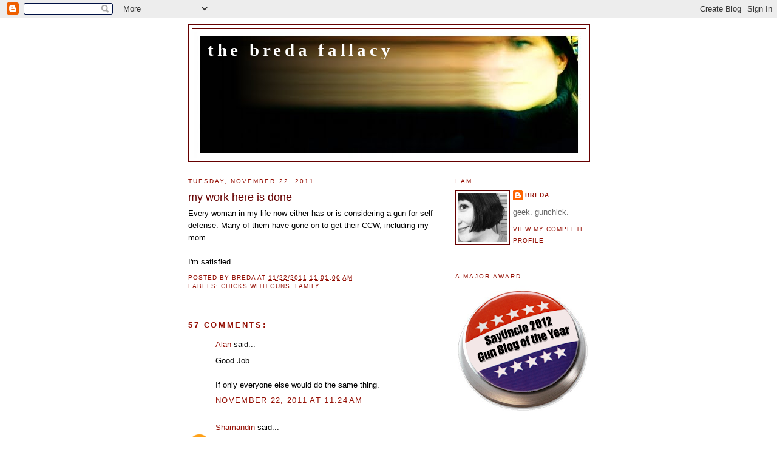

--- FILE ---
content_type: text/html; charset=UTF-8
request_url: https://thebredafallacy.blogspot.com/2011/11/my-job-here-is-done.html?showComment=1325185826349
body_size: 23563
content:
<!DOCTYPE html>
<html dir='ltr' xmlns='http://www.w3.org/1999/xhtml' xmlns:b='http://www.google.com/2005/gml/b' xmlns:data='http://www.google.com/2005/gml/data' xmlns:expr='http://www.google.com/2005/gml/expr'>
<head>
<link href='https://www.blogger.com/static/v1/widgets/2944754296-widget_css_bundle.css' rel='stylesheet' type='text/css'/>
<meta content='text/html; charset=UTF-8' http-equiv='Content-Type'/>
<meta content='blogger' name='generator'/>
<link href='https://thebredafallacy.blogspot.com/favicon.ico' rel='icon' type='image/x-icon'/>
<link href='http://thebredafallacy.blogspot.com/2011/11/my-job-here-is-done.html' rel='canonical'/>
<link rel="alternate" type="application/atom+xml" title="The Breda Fallacy - Atom" href="https://thebredafallacy.blogspot.com/feeds/posts/default" />
<link rel="alternate" type="application/rss+xml" title="The Breda Fallacy - RSS" href="https://thebredafallacy.blogspot.com/feeds/posts/default?alt=rss" />
<link rel="service.post" type="application/atom+xml" title="The Breda Fallacy - Atom" href="https://www.blogger.com/feeds/32278169577563552/posts/default" />

<link rel="alternate" type="application/atom+xml" title="The Breda Fallacy - Atom" href="https://thebredafallacy.blogspot.com/feeds/3740872492702594055/comments/default" />
<!--Can't find substitution for tag [blog.ieCssRetrofitLinks]-->
<meta content='http://thebredafallacy.blogspot.com/2011/11/my-job-here-is-done.html' property='og:url'/>
<meta content='my work here is done' property='og:title'/>
<meta content='Every woman in my life now either has or is considering a gun for self-defense. Many of them have gone on to get their CCW, including my mom...' property='og:description'/>
<title>The Breda Fallacy: my work here is done</title>
<style id='page-skin-1' type='text/css'><!--
/*
-----------------------------------------------
Blogger Template Style
Name:     Minima
Designer: Douglas Bowman
URL:      www.stopdesign.com
Date:     26 Feb 2004
Updated by: Blogger Team
----------------------------------------------- */
/* Variable definitions
====================
<Variable name="bgcolor" description="Page Background Color"
type="color" default="#fff">
<Variable name="textcolor" description="Text Color"
type="color" default="#333">
<Variable name="linkcolor" description="Link Color"
type="color" default="#58a">
<Variable name="pagetitlecolor" description="Blog Title Color"
type="color" default="#666">
<Variable name="descriptioncolor" description="Blog Description Color"
type="color" default="#999">
<Variable name="titlecolor" description="Post Title Color"
type="color" default="#c60">
<Variable name="bordercolor" description="Border Color"
type="color" default="#ccc">
<Variable name="sidebarcolor" description="Sidebar Title Color"
type="color" default="#999">
<Variable name="sidebartextcolor" description="Sidebar Text Color"
type="color" default="#666">
<Variable name="visitedlinkcolor" description="Visited Link Color"
type="color" default="#999">
<Variable name="bodyfont" description="Text Font"
type="font" default="normal normal 100% Georgia, Serif">
<Variable name="headerfont" description="Sidebar Title Font"
type="font"
default="normal normal 78% 'Trebuchet MS',Trebuchet,Arial,Verdana,Sans-serif">
<Variable name="pagetitlefont" description="Blog Title Font"
type="font"
default="normal normal 200% Georgia, Serif">
<Variable name="descriptionfont" description="Blog Description Font"
type="font"
default="normal normal 78% 'Trebuchet MS', Trebuchet, Arial, Verdana, Sans-serif">
<Variable name="postfooterfont" description="Post Footer Font"
type="font"
default="normal normal 78% 'Trebuchet MS', Trebuchet, Arial, Verdana, Sans-serif">
<Variable name="startSide" description="Side where text starts in blog language"
type="automatic" default="left">
<Variable name="endSide" description="Side where text ends in blog language"
type="automatic" default="right">
*/
/* Use this with templates/template-twocol.html */
body {
background:#ffffff;
margin:0;
color:#000000;
font:x-small Georgia Serif;
font-size/* */:/**/small;
font-size: /**/small;
text-align: center;
}
a:link {
color:#940f04;
text-decoration:none;
}
a:visited {
color:#999999;
text-decoration:none;
}
a:hover {
color:#660000;
text-decoration:underline;
}
a img {
border-width:0;
}
/* Header
-----------------------------------------------
*/
#header-wrapper {
width:660px;
margin:0 auto 10px;
border:1px solid #660000;
}
#header-inner {
background-position: center;
margin-left: auto;
margin-right: auto;
}
#header {
margin: 5px;
border: 1px solid #660000;
text-align: center;
color:#ffffff;
}
#header a:visited
{
color:goldenrod;
}
#header h1 {
margin:5px 5px 0;
padding:15px 20px .25em;
line-height:1.2em;
text-transform:lowercase;
letter-spacing:.2em;
font: normal bold 2.2em Tahoma;
color:goldenrod;
text-align:left;
}
#header a {
color:#ffffff;
text-decoration:none;
}
#header a:hover {
color:#ffffff;
}
#header .description {
margin:0 5px 5px;
padding:0 20px 15px;
max-width:700px;
text-transform:uppercase;
letter-spacing:.2em;
line-height: 1.4em;
font: italic bold 86% Trebuchet, Trebuchet MS, Arial, sans-serif;
color: #ffffff;
}
#header img {
margin-left: auto;
margin-right: auto;
}
/* Outer-Wrapper
----------------------------------------------- */
#outer-wrapper {
width: 660px;
margin:0 auto;
padding:10px;
text-align:left;
font: normal normal 100% Arial, sans-serif;
}
#main-wrapper {
width: 410px;
float: left;
word-wrap: break-word; /* fix for long text breaking sidebar float in IE */
overflow: hidden;     /* fix for long non-text content breaking IE sidebar float */
}
#sidebar-wrapper {
width: 220px;
float: right;
word-wrap: break-word; /* fix for long text breaking sidebar float in IE */
overflow: hidden;      /* fix for long non-text content breaking IE sidebar float */
}
/* Headings
----------------------------------------------- */
h2 {
margin:1.5em 0 .75em;
font:normal normal 78% Arial, sans-serif;
line-height: 1.4em;
text-transform:uppercase;
letter-spacing:.2em;
color:#940f04;
}
/* Posts
-----------------------------------------------
*/
h2.date-header {
margin:1.5em 0 .5em;
}
.post {
margin:.5em 0 1.5em;
border-bottom:1px dotted #660000;
padding-bottom:1.5em;
}
.post h3 {
margin:.25em 0 0;
padding:0 0 4px;
font-size:140%;
font-weight:normal;
line-height:1.4em;
color:#660000;
}
.post h3 a, .post h3 a:visited, .post h3 strong {
display:block;
text-decoration:none;
color:#660000;
font-weight:normal;
}
.post h3 strong, .post h3 a:hover {
color:#000000;
}
.post-body {
margin:0 0 .75em;
line-height:1.6em;
}
.post-body blockquote {
line-height:1.3em;
}
.post-footer {
margin: .75em 0;
color:#940f04;
text-transform:uppercase;
letter-spacing:.1em;
font: normal normal 78% 'Trebuchet MS', Trebuchet, Arial, Verdana, Sans-serif;
line-height: 1.4em;
}
.comment-link {
margin-left:.6em;
}
.post img {
padding:4px;
border:1px solid #660000;
}
.post blockquote {
margin:1em 20px;
}
.post blockquote p {
margin:.75em 0;
}
/* Comments
----------------------------------------------- */
#comments h4 {
margin:1em 0;
font-weight: bold;
line-height: 1.4em;
text-transform:uppercase;
letter-spacing:.2em;
color: #940f04;
}
#comments-block {
margin:1em 0 1.5em;
line-height:1.6em;
}
#comments-block .comment-author {
margin:.5em 0;
}
#comments-block .comment-body {
margin:.25em 0 0;
}
#comments-block .comment-footer {
margin:-.25em 0 2em;
line-height: 1.4em;
text-transform:uppercase;
letter-spacing:.1em;
}
#comments-block .comment-body p {
margin:0 0 .75em;
}
.deleted-comment {
font-style:italic;
color:gray;
}
#blog-pager-newer-link {
float: left;
}
#blog-pager-older-link {
float: right;
}
#blog-pager {
text-align: center;
}
.feed-links {
clear: both;
line-height: 2.5em;
}
/* Sidebar Content
----------------------------------------------- */
.sidebar {
color: #666666;
line-height: 1.5em;
}
.sidebar ul {
list-style:none;
margin:0 0 0;
padding:0 0 0;
}
.sidebar li {
margin:0;
padding-top:0;
padding-right:0;
padding-bottom:.25em;
padding-left:15px;
text-indent:-15px;
line-height:1.5em;
}
.sidebar .widget, .main .widget {
border-bottom:1px dotted #660000;
margin:0 0 1.5em;
padding:0 0 1.5em;
}
.main .Blog {
border-bottom-width: 0;
}
/* Profile
----------------------------------------------- */
.profile-img {
float: left;
margin-top: 0;
margin-right: 5px;
margin-bottom: 5px;
margin-left: 0;
padding: 4px;
border: 1px solid #660000;
}
.profile-data {
margin:0;
text-transform:uppercase;
letter-spacing:.1em;
font: normal normal 78% 'Trebuchet MS', Trebuchet, Arial, Verdana, Sans-serif;
color: #940f04;
font-weight: bold;
line-height: 1.6em;
}
.profile-datablock {
margin:.5em 0 .5em;
}
.profile-textblock {
margin: 0.5em 0;
line-height: 1.6em;
}
.profile-link {
font: normal normal 78% 'Trebuchet MS', Trebuchet, Arial, Verdana, Sans-serif;
text-transform: uppercase;
letter-spacing: .1em;
}
/* Footer
----------------------------------------------- */
#footer {
width:660px;
clear:both;
margin:0 auto;
padding-top:15px;
line-height: 1.6em;
text-transform:uppercase;
letter-spacing:.1em;
text-align: center;
}

--></style>
<link href='https://www.blogger.com/dyn-css/authorization.css?targetBlogID=32278169577563552&amp;zx=b12ed3dd-11f8-4348-82bd-c289431f52e4' media='none' onload='if(media!=&#39;all&#39;)media=&#39;all&#39;' rel='stylesheet'/><noscript><link href='https://www.blogger.com/dyn-css/authorization.css?targetBlogID=32278169577563552&amp;zx=b12ed3dd-11f8-4348-82bd-c289431f52e4' rel='stylesheet'/></noscript>
<meta name='google-adsense-platform-account' content='ca-host-pub-1556223355139109'/>
<meta name='google-adsense-platform-domain' content='blogspot.com'/>

<!-- data-ad-client=ca-pub-0638471746492308 -->

</head>
<body>
<div class='navbar section' id='navbar'><div class='widget Navbar' data-version='1' id='Navbar1'><script type="text/javascript">
    function setAttributeOnload(object, attribute, val) {
      if(window.addEventListener) {
        window.addEventListener('load',
          function(){ object[attribute] = val; }, false);
      } else {
        window.attachEvent('onload', function(){ object[attribute] = val; });
      }
    }
  </script>
<div id="navbar-iframe-container"></div>
<script type="text/javascript" src="https://apis.google.com/js/platform.js"></script>
<script type="text/javascript">
      gapi.load("gapi.iframes:gapi.iframes.style.bubble", function() {
        if (gapi.iframes && gapi.iframes.getContext) {
          gapi.iframes.getContext().openChild({
              url: 'https://www.blogger.com/navbar/32278169577563552?po\x3d3740872492702594055\x26origin\x3dhttps://thebredafallacy.blogspot.com',
              where: document.getElementById("navbar-iframe-container"),
              id: "navbar-iframe"
          });
        }
      });
    </script><script type="text/javascript">
(function() {
var script = document.createElement('script');
script.type = 'text/javascript';
script.src = '//pagead2.googlesyndication.com/pagead/js/google_top_exp.js';
var head = document.getElementsByTagName('head')[0];
if (head) {
head.appendChild(script);
}})();
</script>
</div></div>
<div id='outer-wrapper'><div id='wrap2'>
<!-- skip links for text browsers -->
<span id='skiplinks' style='display:none;'>
<a href='#main'>skip to main </a> |
      <a href='#sidebar'>skip to sidebar</a>
</span>
<div id='header-wrapper'>
<div class='header section' id='header'><div class='widget Header' data-version='1' id='Header1'>
<div id='header-inner' style='background-image: url("https://blogger.googleusercontent.com/img/b/R29vZ2xl/AVvXsEjhvqwVKMoT-L8vLo7i26G0L12RpcmkHobvLYOBUo8avLmeA6X9QJmnfRzLGKA96GAYh4EghwR-TEJ7ambtUo8xvJTM6-tXIWE0NBEXoS4grg7Al3PHOCYzs-aGfbqRPWTTx6unwAqJmQ/s1600-r/blur4.jpg"); background-position: left; width: 648px; min-height: 208px; _height: 208px; background-repeat: no-repeat; '>
<div class='titlewrapper' style='background: transparent'>
<h1 class='title' style='background: transparent; border-width: 0px'>
<a href='https://thebredafallacy.blogspot.com/'>
The Breda Fallacy
</a>
</h1>
</div>
<div class='descriptionwrapper'>
<p class='description'><span>
</span></p>
</div>
</div>
</div></div>
</div>
<div id='content-wrapper'>
<div id='crosscol-wrapper' style='text-align:center'>
<div class='crosscol no-items section' id='crosscol'></div>
</div>
<div id='main-wrapper'>
<div class='main section' id='main'><div class='widget Blog' data-version='1' id='Blog1'>
<div class='blog-posts hfeed'>

          <div class="date-outer">
        
<h2 class='date-header'><span>Tuesday, November 22, 2011</span></h2>

          <div class="date-posts">
        
<div class='post-outer'>
<div class='post hentry'>
<a name='3740872492702594055'></a>
<h3 class='post-title entry-title'>
<a href='https://thebredafallacy.blogspot.com/2011/11/my-job-here-is-done.html'>my work here is done</a>
</h3>
<div class='post-header-line-1'></div>
<div class='post-body entry-content'>
Every woman in my life now either has or is considering a gun for self-defense. Many of them have gone on to get their CCW, including my mom.<br />
<br />
I'm satisfied.
<div style='clear: both;'></div>
</div>
<div class='post-footer'>
<div class='post-footer-line post-footer-line-1'><span class='post-author vcard'>
Posted by
<span class='fn'>breda</span>
</span>
<span class='post-timestamp'>
at
<a class='timestamp-link' href='https://thebredafallacy.blogspot.com/2011/11/my-job-here-is-done.html' rel='bookmark' title='permanent link'><abbr class='published' title='2011-11-22T11:01:00-05:00'>11/22/2011 11:01:00 AM</abbr></a>
</span>
<span class='post-comment-link'>
</span>
<span class='post-icons'>
<span class='item-control blog-admin pid-737835546'>
<a href='https://www.blogger.com/post-edit.g?blogID=32278169577563552&postID=3740872492702594055&from=pencil' title='Edit Post'>
<img alt='' class='icon-action' height='18' src='https://resources.blogblog.com/img/icon18_edit_allbkg.gif' width='18'/>
</a>
</span>
</span>
<span class='post-backlinks post-comment-link'>
</span>
</div>
<div class='post-footer-line post-footer-line-2'><span class='post-labels'>
Labels:
<a href='https://thebredafallacy.blogspot.com/search/label/chicks%20with%20guns' rel='tag'>chicks with guns</a>,
<a href='https://thebredafallacy.blogspot.com/search/label/family' rel='tag'>family</a>
</span>
</div>
<div class='post-footer-line post-footer-line-3'><span class='post-location'>
</span>
</div>
</div>
</div>
<div class='comments' id='comments'>
<a name='comments'></a>
<h4>57 comments:</h4>
<div id='Blog1_comments-block-wrapper'>
<dl class='avatar-comment-indent' id='comments-block'>
<dt class='comment-author ' id='c6358279694434525043'>
<a name='c6358279694434525043'></a>
<div class="avatar-image-container vcard"><span dir="ltr"><a href="https://www.blogger.com/profile/18382683082580500698" target="" rel="nofollow" onclick="" class="avatar-hovercard" id="av-6358279694434525043-18382683082580500698"><img src="https://resources.blogblog.com/img/blank.gif" width="35" height="35" class="delayLoad" style="display: none;" longdesc="//blogger.googleusercontent.com/img/b/R29vZ2xl/AVvXsEhhp0OTsDalff_yqWQ3kM7aDvY5SIB8H-1oayArjc_3kAkDbv8F4B9-3ZUhC7zamvzKBJZfONDf3waSHyqh6fDOp9xEmscLSX6HOxK7jTZKHMpi3gRq8KZVlsjqEMVpFwo/s45-c/WrongWay.jpg" alt="" title="Alan">

<noscript><img src="//blogger.googleusercontent.com/img/b/R29vZ2xl/AVvXsEhhp0OTsDalff_yqWQ3kM7aDvY5SIB8H-1oayArjc_3kAkDbv8F4B9-3ZUhC7zamvzKBJZfONDf3waSHyqh6fDOp9xEmscLSX6HOxK7jTZKHMpi3gRq8KZVlsjqEMVpFwo/s45-c/WrongWay.jpg" width="35" height="35" class="photo" alt=""></noscript></a></span></div>
<a href='https://www.blogger.com/profile/18382683082580500698' rel='nofollow'>Alan</a>
said...
</dt>
<dd class='comment-body' id='Blog1_cmt-6358279694434525043'>
<p>
Good Job.<br /><br />If only everyone else would do the same thing.
</p>
</dd>
<dd class='comment-footer'>
<span class='comment-timestamp'>
<a href='https://thebredafallacy.blogspot.com/2011/11/my-job-here-is-done.html?showComment=1321979092621#c6358279694434525043' title='comment permalink'>
November 22, 2011 at 11:24&#8239;AM
</a>
<span class='item-control blog-admin pid-3524491'>
<a class='comment-delete' href='https://www.blogger.com/comment/delete/32278169577563552/6358279694434525043' title='Delete Comment'>
<img src='https://resources.blogblog.com/img/icon_delete13.gif'/>
</a>
</span>
</span>
</dd>
<dt class='comment-author ' id='c3466586630375069596'>
<a name='c3466586630375069596'></a>
<div class="avatar-image-container avatar-stock"><span dir="ltr"><a href="https://www.blogger.com/profile/05321984093931809247" target="" rel="nofollow" onclick="" class="avatar-hovercard" id="av-3466586630375069596-05321984093931809247"><img src="//www.blogger.com/img/blogger_logo_round_35.png" width="35" height="35" alt="" title="Shamandin">

</a></span></div>
<a href='https://www.blogger.com/profile/05321984093931809247' rel='nofollow'>Shamandin</a>
said...
</dt>
<dd class='comment-body' id='Blog1_cmt-3466586630375069596'>
<p>
Good job!<br /><br />I&#39;m working on doing the same around here.  My wife&#39;s allowing me to drag her to the range ... erm, wait.  That came out wrong.  When asked what she wanted for her birthday, she asked for a date at the range.  :)  Now, if only I could convince her to give me back my XD9 ...<br /><br />The other ladies, well, still working on them.  At least they&#39;re not cringing anymore when I bring it up.<br /><br />Oh, and the littlest lady (our 10yo daughter) will be getting her first trip ... right after I pick up a .22.  :)
</p>
</dd>
<dd class='comment-footer'>
<span class='comment-timestamp'>
<a href='https://thebredafallacy.blogspot.com/2011/11/my-job-here-is-done.html?showComment=1321979662982#c3466586630375069596' title='comment permalink'>
November 22, 2011 at 11:34&#8239;AM
</a>
<span class='item-control blog-admin pid-1815411168'>
<a class='comment-delete' href='https://www.blogger.com/comment/delete/32278169577563552/3466586630375069596' title='Delete Comment'>
<img src='https://resources.blogblog.com/img/icon_delete13.gif'/>
</a>
</span>
</span>
</dd>
<dt class='comment-author ' id='c1321555205772054890'>
<a name='c1321555205772054890'></a>
<div class="avatar-image-container vcard"><span dir="ltr"><a href="https://www.blogger.com/profile/16560118564120397935" target="" rel="nofollow" onclick="" class="avatar-hovercard" id="av-1321555205772054890-16560118564120397935"><img src="https://resources.blogblog.com/img/blank.gif" width="35" height="35" class="delayLoad" style="display: none;" longdesc="//blogger.googleusercontent.com/img/b/R29vZ2xl/AVvXsEiLoFowFf_DdZyQA3Rmhrfc7pB47BCZ84W9qst02BOckqNFcDrYdoPsPenpKnvPwfO4Z-5Vb_GfNTCZ320XIpl9A2vBDJWrCQaKZVR-WI6n6dcflQIRVGyOQ_OgnRvi_aw/s45-c/AIbEiAIAAABDCOHA1rfXwNbhRiILdmNhcmRfcGhvdG8qKDgyMjEyYTdjN2FiZWY3MTU3MWJkMjNhYzIwM2JiYTE3NWFjYThlY2UwAV-X7SmJjZ4Rto2LMSct0zOWg4aX.jpg" alt="" title="Robbie">

<noscript><img src="//blogger.googleusercontent.com/img/b/R29vZ2xl/AVvXsEiLoFowFf_DdZyQA3Rmhrfc7pB47BCZ84W9qst02BOckqNFcDrYdoPsPenpKnvPwfO4Z-5Vb_GfNTCZ320XIpl9A2vBDJWrCQaKZVR-WI6n6dcflQIRVGyOQ_OgnRvi_aw/s45-c/AIbEiAIAAABDCOHA1rfXwNbhRiILdmNhcmRfcGhvdG8qKDgyMjEyYTdjN2FiZWY3MTU3MWJkMjNhYzIwM2JiYTE3NWFjYThlY2UwAV-X7SmJjZ4Rto2LMSct0zOWg4aX.jpg" width="35" height="35" class="photo" alt=""></noscript></a></span></div>
<a href='https://www.blogger.com/profile/16560118564120397935' rel='nofollow'>Robbie</a>
said...
</dt>
<dd class='comment-body' id='Blog1_cmt-1321555205772054890'>
<p>
My wife, daughter and mother all have their ccw&#39;s.  Now if only my son could be interested in firearms... sigh...
</p>
</dd>
<dd class='comment-footer'>
<span class='comment-timestamp'>
<a href='https://thebredafallacy.blogspot.com/2011/11/my-job-here-is-done.html?showComment=1321980173938#c1321555205772054890' title='comment permalink'>
November 22, 2011 at 11:42&#8239;AM
</a>
<span class='item-control blog-admin pid-653449294'>
<a class='comment-delete' href='https://www.blogger.com/comment/delete/32278169577563552/1321555205772054890' title='Delete Comment'>
<img src='https://resources.blogblog.com/img/icon_delete13.gif'/>
</a>
</span>
</span>
</dd>
<dt class='comment-author ' id='c6581884144812052363'>
<a name='c6581884144812052363'></a>
<div class="avatar-image-container vcard"><span dir="ltr"><a href="https://www.blogger.com/profile/11085873775096542015" target="" rel="nofollow" onclick="" class="avatar-hovercard" id="av-6581884144812052363-11085873775096542015"><img src="https://resources.blogblog.com/img/blank.gif" width="35" height="35" class="delayLoad" style="display: none;" longdesc="//blogger.googleusercontent.com/img/b/R29vZ2xl/AVvXsEjMoDPQz7LpVNkB2Rv7Im7uagkpxeCV2BtN_0Udzatdk9FSNvE-oHAi9BBfxA6HId2C9NplvcnnKO1rS350suCBF3-qxy1FO3z8z5iS7isEiWbHaQen5TkOH-hmSwGiNw/s45-c/Last_Import-77.JPG" alt="" title="Jay G">

<noscript><img src="//blogger.googleusercontent.com/img/b/R29vZ2xl/AVvXsEjMoDPQz7LpVNkB2Rv7Im7uagkpxeCV2BtN_0Udzatdk9FSNvE-oHAi9BBfxA6HId2C9NplvcnnKO1rS350suCBF3-qxy1FO3z8z5iS7isEiWbHaQen5TkOH-hmSwGiNw/s45-c/Last_Import-77.JPG" width="35" height="35" class="photo" alt=""></noscript></a></span></div>
<a href='https://www.blogger.com/profile/11085873775096542015' rel='nofollow'>Jay G</a>
said...
</dt>
<dd class='comment-body' id='Blog1_cmt-6581884144812052363'>
<p>
Yay Mom F.!!! <br /><br />And yay Breda for being the guiding light in their lives. Who knows how many countless others you&#39;ve inspired?
</p>
</dd>
<dd class='comment-footer'>
<span class='comment-timestamp'>
<a href='https://thebredafallacy.blogspot.com/2011/11/my-job-here-is-done.html?showComment=1321981989279#c6581884144812052363' title='comment permalink'>
November 22, 2011 at 12:13&#8239;PM
</a>
<span class='item-control blog-admin pid-869916495'>
<a class='comment-delete' href='https://www.blogger.com/comment/delete/32278169577563552/6581884144812052363' title='Delete Comment'>
<img src='https://resources.blogblog.com/img/icon_delete13.gif'/>
</a>
</span>
</span>
</dd>
<dt class='comment-author ' id='c8983302518718436351'>
<a name='c8983302518718436351'></a>
<div class="avatar-image-container avatar-stock"><span dir="ltr"><a href="https://www.blogger.com/profile/03425962910696301026" target="" rel="nofollow" onclick="" class="avatar-hovercard" id="av-8983302518718436351-03425962910696301026"><img src="//www.blogger.com/img/blogger_logo_round_35.png" width="35" height="35" alt="" title="Mike W.">

</a></span></div>
<a href='https://www.blogger.com/profile/03425962910696301026' rel='nofollow'>Mike W.</a>
said...
</dt>
<dd class='comment-body' id='Blog1_cmt-8983302518718436351'>
<p>
Great job!  Let&#39;s hope they are as successful in spreading the word of the gunnie as you&#39;ve been!
</p>
</dd>
<dd class='comment-footer'>
<span class='comment-timestamp'>
<a href='https://thebredafallacy.blogspot.com/2011/11/my-job-here-is-done.html?showComment=1321986666619#c8983302518718436351' title='comment permalink'>
November 22, 2011 at 1:31&#8239;PM
</a>
<span class='item-control blog-admin pid-1968995042'>
<a class='comment-delete' href='https://www.blogger.com/comment/delete/32278169577563552/8983302518718436351' title='Delete Comment'>
<img src='https://resources.blogblog.com/img/icon_delete13.gif'/>
</a>
</span>
</span>
</dd>
<dt class='comment-author ' id='c2075448517238696242'>
<a name='c2075448517238696242'></a>
<div class="avatar-image-container vcard"><span dir="ltr"><a href="https://www.blogger.com/profile/12141654754595945677" target="" rel="nofollow" onclick="" class="avatar-hovercard" id="av-2075448517238696242-12141654754595945677"><img src="https://resources.blogblog.com/img/blank.gif" width="35" height="35" class="delayLoad" style="display: none;" longdesc="//blogger.googleusercontent.com/img/b/R29vZ2xl/AVvXsEjkmGjUJciwKqVKUWK9S1Dgx9AdzINxbfMR0TrfIwDHJ8dX6eY7kA7lJGz6puyxEj0dwoUpp8XbtM3iRmrp8vjgqoZsmc6ksTztlhtCwtpsfZtDZjR9KhQyS9Mu1-wixQ/s45-c/*" alt="" title="Fred">

<noscript><img src="//blogger.googleusercontent.com/img/b/R29vZ2xl/AVvXsEjkmGjUJciwKqVKUWK9S1Dgx9AdzINxbfMR0TrfIwDHJ8dX6eY7kA7lJGz6puyxEj0dwoUpp8XbtM3iRmrp8vjgqoZsmc6ksTztlhtCwtpsfZtDZjR9KhQyS9Mu1-wixQ/s45-c/*" width="35" height="35" class="photo" alt=""></noscript></a></span></div>
<a href='https://www.blogger.com/profile/12141654754595945677' rel='nofollow'>Fred</a>
said...
</dt>
<dd class='comment-body' id='Blog1_cmt-2075448517238696242'>
<p>
Big thumbs up.
</p>
</dd>
<dd class='comment-footer'>
<span class='comment-timestamp'>
<a href='https://thebredafallacy.blogspot.com/2011/11/my-job-here-is-done.html?showComment=1321988880269#c2075448517238696242' title='comment permalink'>
November 22, 2011 at 2:08&#8239;PM
</a>
<span class='item-control blog-admin pid-416637374'>
<a class='comment-delete' href='https://www.blogger.com/comment/delete/32278169577563552/2075448517238696242' title='Delete Comment'>
<img src='https://resources.blogblog.com/img/icon_delete13.gif'/>
</a>
</span>
</span>
</dd>
<dt class='comment-author ' id='c695696844365427330'>
<a name='c695696844365427330'></a>
<div class="avatar-image-container avatar-stock"><span dir="ltr"><a href="https://www.blogger.com/profile/03425962910696301026" target="" rel="nofollow" onclick="" class="avatar-hovercard" id="av-695696844365427330-03425962910696301026"><img src="//www.blogger.com/img/blogger_logo_round_35.png" width="35" height="35" alt="" title="Mike W.">

</a></span></div>
<a href='https://www.blogger.com/profile/03425962910696301026' rel='nofollow'>Mike W.</a>
said...
</dt>
<dd class='comment-body' id='Blog1_cmt-695696844365427330'>
<p>
Oh, and let me just point out here that Mom Fallacy getting her gun &amp; CCW was what finally got my mom to get her own gun.
</p>
</dd>
<dd class='comment-footer'>
<span class='comment-timestamp'>
<a href='https://thebredafallacy.blogspot.com/2011/11/my-job-here-is-done.html?showComment=1321989225711#c695696844365427330' title='comment permalink'>
November 22, 2011 at 2:13&#8239;PM
</a>
<span class='item-control blog-admin pid-1968995042'>
<a class='comment-delete' href='https://www.blogger.com/comment/delete/32278169577563552/695696844365427330' title='Delete Comment'>
<img src='https://resources.blogblog.com/img/icon_delete13.gif'/>
</a>
</span>
</span>
</dd>
<dt class='comment-author ' id='c2173086659728170552'>
<a name='c2173086659728170552'></a>
<div class="avatar-image-container avatar-stock"><span dir="ltr"><a href="https://www.blogger.com/profile/10595960360013731640" target="" rel="nofollow" onclick="" class="avatar-hovercard" id="av-2173086659728170552-10595960360013731640"><img src="//www.blogger.com/img/blogger_logo_round_35.png" width="35" height="35" alt="" title="Andrew">

</a></span></div>
<a href='https://www.blogger.com/profile/10595960360013731640' rel='nofollow'>Andrew</a>
said...
</dt>
<dd class='comment-body' id='Blog1_cmt-2173086659728170552'>
<p>
Clearly, you&#39;re on a roll, and need to get more women in your life, and then persuade them, too.
</p>
</dd>
<dd class='comment-footer'>
<span class='comment-timestamp'>
<a href='https://thebredafallacy.blogspot.com/2011/11/my-job-here-is-done.html?showComment=1321990748552#c2173086659728170552' title='comment permalink'>
November 22, 2011 at 2:39&#8239;PM
</a>
<span class='item-control blog-admin pid-1144986840'>
<a class='comment-delete' href='https://www.blogger.com/comment/delete/32278169577563552/2173086659728170552' title='Delete Comment'>
<img src='https://resources.blogblog.com/img/icon_delete13.gif'/>
</a>
</span>
</span>
</dd>
<dt class='comment-author ' id='c1466477018723890122'>
<a name='c1466477018723890122'></a>
<div class="avatar-image-container avatar-stock"><span dir="ltr"><a href="https://www.blogger.com/profile/06057058763094040058" target="" rel="nofollow" onclick="" class="avatar-hovercard" id="av-1466477018723890122-06057058763094040058"><img src="//www.blogger.com/img/blogger_logo_round_35.png" width="35" height="35" alt="" title="Don M">

</a></span></div>
<a href='https://www.blogger.com/profile/06057058763094040058' rel='nofollow'>Don M</a>
said...
</dt>
<dd class='comment-body' id='Blog1_cmt-1466477018723890122'>
<p>
If only the women in my life were as clever. I figure you have a better class of friends/relatives, or I am less persuasive.
</p>
</dd>
<dd class='comment-footer'>
<span class='comment-timestamp'>
<a href='https://thebredafallacy.blogspot.com/2011/11/my-job-here-is-done.html?showComment=1321996461556#c1466477018723890122' title='comment permalink'>
November 22, 2011 at 4:14&#8239;PM
</a>
<span class='item-control blog-admin pid-390528390'>
<a class='comment-delete' href='https://www.blogger.com/comment/delete/32278169577563552/1466477018723890122' title='Delete Comment'>
<img src='https://resources.blogblog.com/img/icon_delete13.gif'/>
</a>
</span>
</span>
</dd>
<dt class='comment-author ' id='c4791887838640687768'>
<a name='c4791887838640687768'></a>
<div class="avatar-image-container vcard"><span dir="ltr"><a href="https://www.blogger.com/profile/10324035824298948422" target="" rel="nofollow" onclick="" class="avatar-hovercard" id="av-4791887838640687768-10324035824298948422"><img src="https://resources.blogblog.com/img/blank.gif" width="35" height="35" class="delayLoad" style="display: none;" longdesc="//4.bp.blogspot.com/_7HbFZZeUJrE/Sauh26lHSkI/AAAAAAAAAAU/SFjdFM3OcCE/S45-s35/me.jpg" alt="" title="Kevin">

<noscript><img src="//4.bp.blogspot.com/_7HbFZZeUJrE/Sauh26lHSkI/AAAAAAAAAAU/SFjdFM3OcCE/S45-s35/me.jpg" width="35" height="35" class="photo" alt=""></noscript></a></span></div>
<a href='https://www.blogger.com/profile/10324035824298948422' rel='nofollow'>Kevin</a>
said...
</dt>
<dd class='comment-body' id='Blog1_cmt-4791887838640687768'>
<p>
Broaden your horizons (so to speak)!
</p>
</dd>
<dd class='comment-footer'>
<span class='comment-timestamp'>
<a href='https://thebredafallacy.blogspot.com/2011/11/my-job-here-is-done.html?showComment=1321996675506#c4791887838640687768' title='comment permalink'>
November 22, 2011 at 4:17&#8239;PM
</a>
<span class='item-control blog-admin pid-887675946'>
<a class='comment-delete' href='https://www.blogger.com/comment/delete/32278169577563552/4791887838640687768' title='Delete Comment'>
<img src='https://resources.blogblog.com/img/icon_delete13.gif'/>
</a>
</span>
</span>
</dd>
<dt class='comment-author ' id='c5522883066853065598'>
<a name='c5522883066853065598'></a>
<div class="avatar-image-container vcard"><span dir="ltr"><a href="https://www.blogger.com/profile/09452246769246304612" target="" rel="nofollow" onclick="" class="avatar-hovercard" id="av-5522883066853065598-09452246769246304612"><img src="https://resources.blogblog.com/img/blank.gif" width="35" height="35" class="delayLoad" style="display: none;" longdesc="//blogger.googleusercontent.com/img/b/R29vZ2xl/AVvXsEhr3019Ny197I93EZsNV0bHTTQVogqkp3EThXd5WYFj5X8cVjl0p3ANCTlfWu5-iJtNoXnxWyeCVVGI4TUwIpWuelGFZLql5b4VkoadxoY7OM9FDUWM4KLdKiQNMHOAxeY/s45-c/me.gif" alt="" title="New Jovian Thunderbolt">

<noscript><img src="//blogger.googleusercontent.com/img/b/R29vZ2xl/AVvXsEhr3019Ny197I93EZsNV0bHTTQVogqkp3EThXd5WYFj5X8cVjl0p3ANCTlfWu5-iJtNoXnxWyeCVVGI4TUwIpWuelGFZLql5b4VkoadxoY7OM9FDUWM4KLdKiQNMHOAxeY/s45-c/me.gif" width="35" height="35" class="photo" alt=""></noscript></a></span></div>
<a href='https://www.blogger.com/profile/09452246769246304612' rel='nofollow'>New Jovian Thunderbolt</a>
said...
</dt>
<dd class='comment-body' id='Blog1_cmt-5522883066853065598'>
<p>
I cry like a little girl, so I&#39;m woman-ish, and I don&#39;t have a Maryland CCW.  When are you gonna encourage ME, Sister?
</p>
</dd>
<dd class='comment-footer'>
<span class='comment-timestamp'>
<a href='https://thebredafallacy.blogspot.com/2011/11/my-job-here-is-done.html?showComment=1321998814336#c5522883066853065598' title='comment permalink'>
November 22, 2011 at 4:53&#8239;PM
</a>
<span class='item-control blog-admin pid-1367468087'>
<a class='comment-delete' href='https://www.blogger.com/comment/delete/32278169577563552/5522883066853065598' title='Delete Comment'>
<img src='https://resources.blogblog.com/img/icon_delete13.gif'/>
</a>
</span>
</span>
</dd>
<dt class='comment-author ' id='c4004597003909180568'>
<a name='c4004597003909180568'></a>
<div class="avatar-image-container avatar-stock"><span dir="ltr"><a href="https://www.blogger.com/profile/03440053244435091067" target="" rel="nofollow" onclick="" class="avatar-hovercard" id="av-4004597003909180568-03440053244435091067"><img src="//www.blogger.com/img/blogger_logo_round_35.png" width="35" height="35" alt="" title="David Neylon">

</a></span></div>
<a href='https://www.blogger.com/profile/03440053244435091067' rel='nofollow'>David Neylon</a>
said...
</dt>
<dd class='comment-body' id='Blog1_cmt-4004597003909180568'>
<p>
Why does that sounds like a goodbye to blogging post?
</p>
</dd>
<dd class='comment-footer'>
<span class='comment-timestamp'>
<a href='https://thebredafallacy.blogspot.com/2011/11/my-job-here-is-done.html?showComment=1321999060304#c4004597003909180568' title='comment permalink'>
November 22, 2011 at 4:57&#8239;PM
</a>
<span class='item-control blog-admin pid-659790508'>
<a class='comment-delete' href='https://www.blogger.com/comment/delete/32278169577563552/4004597003909180568' title='Delete Comment'>
<img src='https://resources.blogblog.com/img/icon_delete13.gif'/>
</a>
</span>
</span>
</dd>
<dt class='comment-author ' id='c8695858892349832954'>
<a name='c8695858892349832954'></a>
<div class="avatar-image-container vcard"><span dir="ltr"><a href="https://www.blogger.com/profile/16455170033413754124" target="" rel="nofollow" onclick="" class="avatar-hovercard" id="av-8695858892349832954-16455170033413754124"><img src="https://resources.blogblog.com/img/blank.gif" width="35" height="35" class="delayLoad" style="display: none;" longdesc="//blogger.googleusercontent.com/img/b/R29vZ2xl/AVvXsEhBmoiJcbxaG3EJa9MMhXi7HrafdA_kSRVUJKaV7yCgB_scGqj1oOULgY4tBFi7xtPeYOgO4aL1CqxbWMrDLFpyLYoNCxRE5HCfVvqYMo3H-isZ4T602ZfaVxZ-H4SaXhA/s45-c/38765_478552722924_671812924_6663654_3432012_n%5B1%5D.jpg" alt="" title="MonteG">

<noscript><img src="//blogger.googleusercontent.com/img/b/R29vZ2xl/AVvXsEhBmoiJcbxaG3EJa9MMhXi7HrafdA_kSRVUJKaV7yCgB_scGqj1oOULgY4tBFi7xtPeYOgO4aL1CqxbWMrDLFpyLYoNCxRE5HCfVvqYMo3H-isZ4T602ZfaVxZ-H4SaXhA/s45-c/38765_478552722924_671812924_6663654_3432012_n%5B1%5D.jpg" width="35" height="35" class="photo" alt=""></noscript></a></span></div>
<a href='https://www.blogger.com/profile/16455170033413754124' rel='nofollow'>MonteG</a>
said...
</dt>
<dd class='comment-body' id='Blog1_cmt-8695858892349832954'>
<p>
*like*
</p>
</dd>
<dd class='comment-footer'>
<span class='comment-timestamp'>
<a href='https://thebredafallacy.blogspot.com/2011/11/my-job-here-is-done.html?showComment=1321999953277#c8695858892349832954' title='comment permalink'>
November 22, 2011 at 5:12&#8239;PM
</a>
<span class='item-control blog-admin pid-384787777'>
<a class='comment-delete' href='https://www.blogger.com/comment/delete/32278169577563552/8695858892349832954' title='Delete Comment'>
<img src='https://resources.blogblog.com/img/icon_delete13.gif'/>
</a>
</span>
</span>
</dd>
<dt class='comment-author ' id='c4030718351232381325'>
<a name='c4030718351232381325'></a>
<div class="avatar-image-container vcard"><span dir="ltr"><a href="https://www.blogger.com/profile/14358707844087117280" target="" rel="nofollow" onclick="" class="avatar-hovercard" id="av-4030718351232381325-14358707844087117280"><img src="https://resources.blogblog.com/img/blank.gif" width="35" height="35" class="delayLoad" style="display: none;" longdesc="//blogger.googleusercontent.com/img/b/R29vZ2xl/AVvXsEh-z2o06V-xCkP1m713WrKMvWTbUSAE9uE4rx_FfJTIjpuBvee5d3cr7DkVxfdAKZo8z-C2ndtznIsNE_1wKD4iweIbNi0NqMhr8F0XIimASziJI5OelsNAjRQbM3URk7c/s45-c/kahonaatnight.gif" alt="" title="NotClauswitz">

<noscript><img src="//blogger.googleusercontent.com/img/b/R29vZ2xl/AVvXsEh-z2o06V-xCkP1m713WrKMvWTbUSAE9uE4rx_FfJTIjpuBvee5d3cr7DkVxfdAKZo8z-C2ndtznIsNE_1wKD4iweIbNi0NqMhr8F0XIimASziJI5OelsNAjRQbM3URk7c/s45-c/kahonaatnight.gif" width="35" height="35" class="photo" alt=""></noscript></a></span></div>
<a href='https://www.blogger.com/profile/14358707844087117280' rel='nofollow'>NotClauswitz</a>
said...
</dt>
<dd class='comment-body' id='Blog1_cmt-4030718351232381325'>
<p>
I love what you have done but it aint happening where I&#39;m at.  Mom&#39;s an *active* anti-gunner and my sister is a loon who should probably not get near anything like a weapon... I&#39;m not even going there with them.
</p>
</dd>
<dd class='comment-footer'>
<span class='comment-timestamp'>
<a href='https://thebredafallacy.blogspot.com/2011/11/my-job-here-is-done.html?showComment=1322003390773#c4030718351232381325' title='comment permalink'>
November 22, 2011 at 6:09&#8239;PM
</a>
<span class='item-control blog-admin pid-355225330'>
<a class='comment-delete' href='https://www.blogger.com/comment/delete/32278169577563552/4030718351232381325' title='Delete Comment'>
<img src='https://resources.blogblog.com/img/icon_delete13.gif'/>
</a>
</span>
</span>
</dd>
<dt class='comment-author ' id='c3923685809647924747'>
<a name='c3923685809647924747'></a>
<div class="avatar-image-container vcard"><span dir="ltr"><a href="https://www.blogger.com/profile/16404197287935017147" target="" rel="nofollow" onclick="" class="avatar-hovercard" id="av-3923685809647924747-16404197287935017147"><img src="https://resources.blogblog.com/img/blank.gif" width="35" height="35" class="delayLoad" style="display: none;" longdesc="//2.bp.blogspot.com/-xVCv5VGnGqQ/Vn_2pr6mFhI/AAAAAAAAGhk/WEQOYoskx3s/s35/p3%252Bbanking.jpg" alt="" title="Old NFO">

<noscript><img src="//2.bp.blogspot.com/-xVCv5VGnGqQ/Vn_2pr6mFhI/AAAAAAAAGhk/WEQOYoskx3s/s35/p3%252Bbanking.jpg" width="35" height="35" class="photo" alt=""></noscript></a></span></div>
<a href='https://www.blogger.com/profile/16404197287935017147' rel='nofollow'>Old NFO</a>
said...
</dt>
<dd class='comment-body' id='Blog1_cmt-3923685809647924747'>
<p>
Well done Lady, WELL DONE! :-)
</p>
</dd>
<dd class='comment-footer'>
<span class='comment-timestamp'>
<a href='https://thebredafallacy.blogspot.com/2011/11/my-job-here-is-done.html?showComment=1322012846080#c3923685809647924747' title='comment permalink'>
November 22, 2011 at 8:47&#8239;PM
</a>
<span class='item-control blog-admin pid-1892365543'>
<a class='comment-delete' href='https://www.blogger.com/comment/delete/32278169577563552/3923685809647924747' title='Delete Comment'>
<img src='https://resources.blogblog.com/img/icon_delete13.gif'/>
</a>
</span>
</span>
</dd>
<dt class='comment-author ' id='c4049245717943089867'>
<a name='c4049245717943089867'></a>
<div class="avatar-image-container avatar-stock"><span dir="ltr"><a href="https://www.blogger.com/profile/09422188798012989045" target="" rel="nofollow" onclick="" class="avatar-hovercard" id="av-4049245717943089867-09422188798012989045"><img src="//www.blogger.com/img/blogger_logo_round_35.png" width="35" height="35" alt="" title="Ken O">

</a></span></div>
<a href='https://www.blogger.com/profile/09422188798012989045' rel='nofollow'>Ken O</a>
said...
</dt>
<dd class='comment-body' id='Blog1_cmt-4049245717943089867'>
<p>
I am with David, this sounds a lot like goodbye.  Breda, when Sammy and I started dating there were a few things I insisted that she read: Zendo Deb, Tam, Kathy Jackson, Brigid, and of course YOU.  Something about the way you approached the subject struck a deeper cord with her than all of the others.  Keep inspiring others!
</p>
</dd>
<dd class='comment-footer'>
<span class='comment-timestamp'>
<a href='https://thebredafallacy.blogspot.com/2011/11/my-job-here-is-done.html?showComment=1322014952637#c4049245717943089867' title='comment permalink'>
November 22, 2011 at 9:22&#8239;PM
</a>
<span class='item-control blog-admin pid-490235608'>
<a class='comment-delete' href='https://www.blogger.com/comment/delete/32278169577563552/4049245717943089867' title='Delete Comment'>
<img src='https://resources.blogblog.com/img/icon_delete13.gif'/>
</a>
</span>
</span>
</dd>
<dt class='comment-author ' id='c6032832671783843324'>
<a name='c6032832671783843324'></a>
<div class="avatar-image-container vcard"><span dir="ltr"><a href="https://www.blogger.com/profile/05647484115197408897" target="" rel="nofollow" onclick="" class="avatar-hovercard" id="av-6032832671783843324-05647484115197408897"><img src="https://resources.blogblog.com/img/blank.gif" width="35" height="35" class="delayLoad" style="display: none;" longdesc="//blogger.googleusercontent.com/img/b/R29vZ2xl/AVvXsEiUmMeHHpCBuDuh3VuIHJCqgpUqaCpvQnJP58m0c_3KQ6W3NVIA-gTCnhn-hfxWfR-zQ6Cel0rsp0Lls7dMj5FNLiJiPvObgmC2gVJHiwJza1Wi2pOQE5igXPzS7_zNvsI/s45-c/jim_on_iowa_field_day.jpg" alt="" title="drjim">

<noscript><img src="//blogger.googleusercontent.com/img/b/R29vZ2xl/AVvXsEiUmMeHHpCBuDuh3VuIHJCqgpUqaCpvQnJP58m0c_3KQ6W3NVIA-gTCnhn-hfxWfR-zQ6Cel0rsp0Lls7dMj5FNLiJiPvObgmC2gVJHiwJza1Wi2pOQE5igXPzS7_zNvsI/s45-c/jim_on_iowa_field_day.jpg" width="35" height="35" class="photo" alt=""></noscript></a></span></div>
<a href='https://www.blogger.com/profile/05647484115197408897' rel='nofollow'>drjim</a>
said...
</dt>
<dd class='comment-body' id='Blog1_cmt-6032832671783843324'>
<p>
BRAVO!
</p>
</dd>
<dd class='comment-footer'>
<span class='comment-timestamp'>
<a href='https://thebredafallacy.blogspot.com/2011/11/my-job-here-is-done.html?showComment=1322026881415#c6032832671783843324' title='comment permalink'>
November 23, 2011 at 12:41&#8239;AM
</a>
<span class='item-control blog-admin pid-750694289'>
<a class='comment-delete' href='https://www.blogger.com/comment/delete/32278169577563552/6032832671783843324' title='Delete Comment'>
<img src='https://resources.blogblog.com/img/icon_delete13.gif'/>
</a>
</span>
</span>
</dd>
<dt class='comment-author ' id='c6154333699038708625'>
<a name='c6154333699038708625'></a>
<div class="avatar-image-container vcard"><span dir="ltr"><a href="https://www.blogger.com/profile/00739185031970869406" target="" rel="nofollow" onclick="" class="avatar-hovercard" id="av-6154333699038708625-00739185031970869406"><img src="https://resources.blogblog.com/img/blank.gif" width="35" height="35" class="delayLoad" style="display: none;" longdesc="//1.bp.blogspot.com/_URYRaaO8n20/SXqQFKboJ5I/AAAAAAAAAMM/wxeXb4tkAhI/S45-s35/mcw.gif" alt="" title="Marty">

<noscript><img src="//1.bp.blogspot.com/_URYRaaO8n20/SXqQFKboJ5I/AAAAAAAAAMM/wxeXb4tkAhI/S45-s35/mcw.gif" width="35" height="35" class="photo" alt=""></noscript></a></span></div>
<a href='https://www.blogger.com/profile/00739185031970869406' rel='nofollow'>Marty</a>
said...
</dt>
<dd class='comment-body' id='Blog1_cmt-6154333699038708625'>
<p>
Brenda needs a nudge. Help a guy out!!
</p>
</dd>
<dd class='comment-footer'>
<span class='comment-timestamp'>
<a href='https://thebredafallacy.blogspot.com/2011/11/my-job-here-is-done.html?showComment=1322052150509#c6154333699038708625' title='comment permalink'>
November 23, 2011 at 7:42&#8239;AM
</a>
<span class='item-control blog-admin pid-464860968'>
<a class='comment-delete' href='https://www.blogger.com/comment/delete/32278169577563552/6154333699038708625' title='Delete Comment'>
<img src='https://resources.blogblog.com/img/icon_delete13.gif'/>
</a>
</span>
</span>
</dd>
<dt class='comment-author ' id='c3461650187532300447'>
<a name='c3461650187532300447'></a>
<div class="avatar-image-container vcard"><span dir="ltr"><a href="https://www.blogger.com/profile/07285540310465422476" target="" rel="nofollow" onclick="" class="avatar-hovercard" id="av-3461650187532300447-07285540310465422476"><img src="https://resources.blogblog.com/img/blank.gif" width="35" height="35" class="delayLoad" style="display: none;" longdesc="//2.bp.blogspot.com/-lqnwSKOfucY/ZUz-23vsQQI/AAAAAAAAVIo/gXYgIZoDov01tl1M0iRi9vYQ_BM5IG8mgCK4BGAYYCw/s35/DumpsterFire2.jpg" alt="" title="Tam">

<noscript><img src="//2.bp.blogspot.com/-lqnwSKOfucY/ZUz-23vsQQI/AAAAAAAAVIo/gXYgIZoDov01tl1M0iRi9vYQ_BM5IG8mgCK4BGAYYCw/s35/DumpsterFire2.jpg" width="35" height="35" class="photo" alt=""></noscript></a></span></div>
<a href='https://www.blogger.com/profile/07285540310465422476' rel='nofollow'>Tam</a>
said...
</dt>
<dd class='comment-body' id='Blog1_cmt-3461650187532300447'>
<p>
Cool. :)<br /><br />Way to actually &quot;be the change you want to see in your world&quot;!
</p>
</dd>
<dd class='comment-footer'>
<span class='comment-timestamp'>
<a href='https://thebredafallacy.blogspot.com/2011/11/my-job-here-is-done.html?showComment=1322059061350#c3461650187532300447' title='comment permalink'>
November 23, 2011 at 9:37&#8239;AM
</a>
<span class='item-control blog-admin pid-1647092029'>
<a class='comment-delete' href='https://www.blogger.com/comment/delete/32278169577563552/3461650187532300447' title='Delete Comment'>
<img src='https://resources.blogblog.com/img/icon_delete13.gif'/>
</a>
</span>
</span>
</dd>
<dt class='comment-author ' id='c4801912507588249627'>
<a name='c4801912507588249627'></a>
<div class="avatar-image-container avatar-stock"><span dir="ltr"><img src="//resources.blogblog.com/img/blank.gif" width="35" height="35" alt="" title="Anonymous">

</span></div>
Anonymous
said...
</dt>
<dd class='comment-body' id='Blog1_cmt-4801912507588249627'>
<p>
Good for you! Reading your blog has certainly encouraged me to become a Gun Chick.<br /><br />It ain&#39;t happenin&#39;, unfortunately. I live in a city <i>and</i> county that only allow CCW in theory, never in reality. Not even for a woman like me who walks to work in the dark every morning. :(  Not even when I still had a job where I sometimes had to transport thousands of dollars in cash. Not &quot;just cause&quot; enough. <br /><br />The only possibility is a shotgun at home, but that would --of course-- have to be kept unloaded and locked in a safe. Effing nanny state.
</p>
</dd>
<dd class='comment-footer'>
<span class='comment-timestamp'>
<a href='https://thebredafallacy.blogspot.com/2011/11/my-job-here-is-done.html?showComment=1322062375124#c4801912507588249627' title='comment permalink'>
November 23, 2011 at 10:32&#8239;AM
</a>
<span class='item-control blog-admin pid-1438318237'>
<a class='comment-delete' href='https://www.blogger.com/comment/delete/32278169577563552/4801912507588249627' title='Delete Comment'>
<img src='https://resources.blogblog.com/img/icon_delete13.gif'/>
</a>
</span>
</span>
</dd>
<dt class='comment-author ' id='c401137827020500003'>
<a name='c401137827020500003'></a>
<div class="avatar-image-container vcard"><span dir="ltr"><a href="https://www.blogger.com/profile/13826932635166933072" target="" rel="nofollow" onclick="" class="avatar-hovercard" id="av-401137827020500003-13826932635166933072"><img src="https://resources.blogblog.com/img/blank.gif" width="35" height="35" class="delayLoad" style="display: none;" longdesc="//blogger.googleusercontent.com/img/b/R29vZ2xl/AVvXsEgPBMa0kGsMmOACVPYG5VjMxPGerVgXVq1QFLjZAp0QDzOH70EwOP6Fwh42TVYsMSaq0J_j5lBwXTUARA5O8pC4oQCr7FmFfpUxYEzGdoTTwvI2rgQLBW42CQoFYphpF-k/s45-c/singingdino.jpg" alt="" title="Laura">

<noscript><img src="//blogger.googleusercontent.com/img/b/R29vZ2xl/AVvXsEgPBMa0kGsMmOACVPYG5VjMxPGerVgXVq1QFLjZAp0QDzOH70EwOP6Fwh42TVYsMSaq0J_j5lBwXTUARA5O8pC4oQCr7FmFfpUxYEzGdoTTwvI2rgQLBW42CQoFYphpF-k/s45-c/singingdino.jpg" width="35" height="35" class="photo" alt=""></noscript></a></span></div>
<a href='https://www.blogger.com/profile/13826932635166933072' rel='nofollow'>Laura</a>
said...
</dt>
<dd class='comment-body' id='Blog1_cmt-401137827020500003'>
<p>
:)  good on ya, lady.
</p>
</dd>
<dd class='comment-footer'>
<span class='comment-timestamp'>
<a href='https://thebredafallacy.blogspot.com/2011/11/my-job-here-is-done.html?showComment=1322063736992#c401137827020500003' title='comment permalink'>
November 23, 2011 at 10:55&#8239;AM
</a>
<span class='item-control blog-admin pid-1122567899'>
<a class='comment-delete' href='https://www.blogger.com/comment/delete/32278169577563552/401137827020500003' title='Delete Comment'>
<img src='https://resources.blogblog.com/img/icon_delete13.gif'/>
</a>
</span>
</span>
</dd>
<dt class='comment-author ' id='c4460153758951421257'>
<a name='c4460153758951421257'></a>
<div class="avatar-image-container vcard"><span dir="ltr"><a href="https://www.blogger.com/profile/06224136060277861396" target="" rel="nofollow" onclick="" class="avatar-hovercard" id="av-4460153758951421257-06224136060277861396"><img src="https://resources.blogblog.com/img/blank.gif" width="35" height="35" class="delayLoad" style="display: none;" longdesc="//blogger.googleusercontent.com/img/b/R29vZ2xl/AVvXsEj-WGr96GKzNChFJhFcvG525g65Ss7DKjmPJn5BE_tPyU6_v9fcFBLkPHABuKgcEZP3mSiILsuY2v9Aj-wBbKrHqucGrn50OpSIg28CkgqkmjSXkN7a8e2mdsQO4bSONg/s45-c/picture.id.jpg" alt="" title="Link P">

<noscript><img src="//blogger.googleusercontent.com/img/b/R29vZ2xl/AVvXsEj-WGr96GKzNChFJhFcvG525g65Ss7DKjmPJn5BE_tPyU6_v9fcFBLkPHABuKgcEZP3mSiILsuY2v9Aj-wBbKrHqucGrn50OpSIg28CkgqkmjSXkN7a8e2mdsQO4bSONg/s45-c/picture.id.jpg" width="35" height="35" class="photo" alt=""></noscript></a></span></div>
<a href='https://www.blogger.com/profile/06224136060277861396' rel='nofollow'>Link P</a>
said...
</dt>
<dd class='comment-body' id='Blog1_cmt-4460153758951421257'>
<p>
Good job, Breda.
</p>
</dd>
<dd class='comment-footer'>
<span class='comment-timestamp'>
<a href='https://thebredafallacy.blogspot.com/2011/11/my-job-here-is-done.html?showComment=1322067588023#c4460153758951421257' title='comment permalink'>
November 23, 2011 at 11:59&#8239;AM
</a>
<span class='item-control blog-admin pid-1357878507'>
<a class='comment-delete' href='https://www.blogger.com/comment/delete/32278169577563552/4460153758951421257' title='Delete Comment'>
<img src='https://resources.blogblog.com/img/icon_delete13.gif'/>
</a>
</span>
</span>
</dd>
<dt class='comment-author ' id='c1698164222548840601'>
<a name='c1698164222548840601'></a>
<div class="avatar-image-container avatar-stock"><span dir="ltr"><a href="https://www.blogger.com/profile/15173903164209256926" target="" rel="nofollow" onclick="" class="avatar-hovercard" id="av-1698164222548840601-15173903164209256926"><img src="//www.blogger.com/img/blogger_logo_round_35.png" width="35" height="35" alt="" title="The Jack">

</a></span></div>
<a href='https://www.blogger.com/profile/15173903164209256926' rel='nofollow'>The Jack</a>
said...
</dt>
<dd class='comment-body' id='Blog1_cmt-1698164222548840601'>
<p>
Kudos.<br /><br />Yes, yes  that&#39;s good for &quot;the cause&quot; but more importantly you&#39;ve helped people you care about learn more, and take positive action, towards their own defense.
</p>
</dd>
<dd class='comment-footer'>
<span class='comment-timestamp'>
<a href='https://thebredafallacy.blogspot.com/2011/11/my-job-here-is-done.html?showComment=1322114797921#c1698164222548840601' title='comment permalink'>
November 24, 2011 at 1:06&#8239;AM
</a>
<span class='item-control blog-admin pid-1637428901'>
<a class='comment-delete' href='https://www.blogger.com/comment/delete/32278169577563552/1698164222548840601' title='Delete Comment'>
<img src='https://resources.blogblog.com/img/icon_delete13.gif'/>
</a>
</span>
</span>
</dd>
<dt class='comment-author ' id='c331410438559560044'>
<a name='c331410438559560044'></a>
<div class="avatar-image-container avatar-stock"><span dir="ltr"><a href="https://www.blogger.com/profile/17970856329586708087" target="" rel="nofollow" onclick="" class="avatar-hovercard" id="av-331410438559560044-17970856329586708087"><img src="//www.blogger.com/img/blogger_logo_round_35.png" width="35" height="35" alt="" title="Lissa">

</a></span></div>
<a href='https://www.blogger.com/profile/17970856329586708087' rel='nofollow'>Lissa</a>
said...
</dt>
<dd class='comment-body' id='Blog1_cmt-331410438559560044'>
<p>
*bows down and worships*<br /><br />Man, if I had HALF your skills *sigh*
</p>
</dd>
<dd class='comment-footer'>
<span class='comment-timestamp'>
<a href='https://thebredafallacy.blogspot.com/2011/11/my-job-here-is-done.html?showComment=1322142551667#c331410438559560044' title='comment permalink'>
November 24, 2011 at 8:49&#8239;AM
</a>
<span class='item-control blog-admin pid-1035007324'>
<a class='comment-delete' href='https://www.blogger.com/comment/delete/32278169577563552/331410438559560044' title='Delete Comment'>
<img src='https://resources.blogblog.com/img/icon_delete13.gif'/>
</a>
</span>
</span>
</dd>
<dt class='comment-author ' id='c4460386696217804183'>
<a name='c4460386696217804183'></a>
<div class="avatar-image-container vcard"><span dir="ltr"><a href="https://www.blogger.com/profile/18289354729286002247" target="" rel="nofollow" onclick="" class="avatar-hovercard" id="av-4460386696217804183-18289354729286002247"><img src="https://resources.blogblog.com/img/blank.gif" width="35" height="35" class="delayLoad" style="display: none;" longdesc="//blogger.googleusercontent.com/img/b/R29vZ2xl/AVvXsEj5Elt6s1BxQPZ_yjPMFHWBbqIQi29YXX7mXcO-IbKf05vCwAJr-tGewG4bkXDA-raVMqQJGP1pOgrLGd_pK34F5FNJ-OGzSdAp5m_-VbPD58r7cChgaQb6Mb5Ra0rAMg/s45-c/GodGalsGunsGrub-Icon-80x80.jpg" alt="" title="God, Gals, Guns, Grub">

<noscript><img src="//blogger.googleusercontent.com/img/b/R29vZ2xl/AVvXsEj5Elt6s1BxQPZ_yjPMFHWBbqIQi29YXX7mXcO-IbKf05vCwAJr-tGewG4bkXDA-raVMqQJGP1pOgrLGd_pK34F5FNJ-OGzSdAp5m_-VbPD58r7cChgaQb6Mb5Ra0rAMg/s45-c/GodGalsGunsGrub-Icon-80x80.jpg" width="35" height="35" class="photo" alt=""></noscript></a></span></div>
<a href='https://www.blogger.com/profile/18289354729286002247' rel='nofollow'>God, Gals, Guns, Grub</a>
said...
</dt>
<dd class='comment-body' id='Blog1_cmt-4460386696217804183'>
<p>
...and the Gun Ambassador Extraordinaire Award goes to Breda...<br /><br />I&#39;m still working on &#39;em as an NRA and 4H instructor...<br /><br />Dann in Ohio
</p>
</dd>
<dd class='comment-footer'>
<span class='comment-timestamp'>
<a href='https://thebredafallacy.blogspot.com/2011/11/my-job-here-is-done.html?showComment=1322181466767#c4460386696217804183' title='comment permalink'>
November 24, 2011 at 7:37&#8239;PM
</a>
<span class='item-control blog-admin pid-1544971055'>
<a class='comment-delete' href='https://www.blogger.com/comment/delete/32278169577563552/4460386696217804183' title='Delete Comment'>
<img src='https://resources.blogblog.com/img/icon_delete13.gif'/>
</a>
</span>
</span>
</dd>
<dt class='comment-author ' id='c2538462012622257923'>
<a name='c2538462012622257923'></a>
<div class="avatar-image-container vcard"><span dir="ltr"><a href="https://www.blogger.com/profile/16677859688487279914" target="" rel="nofollow" onclick="" class="avatar-hovercard" id="av-2538462012622257923-16677859688487279914"><img src="https://resources.blogblog.com/img/blank.gif" width="35" height="35" class="delayLoad" style="display: none;" longdesc="//blogger.googleusercontent.com/img/b/R29vZ2xl/AVvXsEjdY3Acu4-fV8fJdvlfZKH4PTBAnt9Y1PRpXeyrg4zJ6VxL5d4uqtXg5iChP6ogBSHtKEQj96LRwul_e64NOMiAMgJtja9BxyHXBg1JQgNZT1W7Moyz_WwLCRu1Wh4MyA/s45-c/gunga+glenn++2.jpg" alt="" title="Glenn B">

<noscript><img src="//blogger.googleusercontent.com/img/b/R29vZ2xl/AVvXsEjdY3Acu4-fV8fJdvlfZKH4PTBAnt9Y1PRpXeyrg4zJ6VxL5d4uqtXg5iChP6ogBSHtKEQj96LRwul_e64NOMiAMgJtja9BxyHXBg1JQgNZT1W7Moyz_WwLCRu1Wh4MyA/s45-c/gunga+glenn++2.jpg" width="35" height="35" class="photo" alt=""></noscript></a></span></div>
<a href='https://www.blogger.com/profile/16677859688487279914' rel='nofollow'>Glenn B</a>
said...
</dt>
<dd class='comment-body' id='Blog1_cmt-2538462012622257923'>
<p>
So, since your work here is done, can we expect to see you on the news at an OCCUPY rally somewher? Get your toosh back to work, the job you selected for yourself is a never ending one, there are always more women out there ready to join the ranks of safe and competent shooters.<br /><br />All the best,<br />Glenn B
</p>
</dd>
<dd class='comment-footer'>
<span class='comment-timestamp'>
<a href='https://thebredafallacy.blogspot.com/2011/11/my-job-here-is-done.html?showComment=1322266955625#c2538462012622257923' title='comment permalink'>
November 25, 2011 at 7:22&#8239;PM
</a>
<span class='item-control blog-admin pid-1237540515'>
<a class='comment-delete' href='https://www.blogger.com/comment/delete/32278169577563552/2538462012622257923' title='Delete Comment'>
<img src='https://resources.blogblog.com/img/icon_delete13.gif'/>
</a>
</span>
</span>
</dd>
<dt class='comment-author ' id='c5423431560309581664'>
<a name='c5423431560309581664'></a>
<div class="avatar-image-container vcard"><span dir="ltr"><a href="https://www.blogger.com/profile/00739185031970869406" target="" rel="nofollow" onclick="" class="avatar-hovercard" id="av-5423431560309581664-00739185031970869406"><img src="https://resources.blogblog.com/img/blank.gif" width="35" height="35" class="delayLoad" style="display: none;" longdesc="//1.bp.blogspot.com/_URYRaaO8n20/SXqQFKboJ5I/AAAAAAAAAMM/wxeXb4tkAhI/S45-s35/mcw.gif" alt="" title="Marty">

<noscript><img src="//1.bp.blogspot.com/_URYRaaO8n20/SXqQFKboJ5I/AAAAAAAAAMM/wxeXb4tkAhI/S45-s35/mcw.gif" width="35" height="35" class="photo" alt=""></noscript></a></span></div>
<a href='https://www.blogger.com/profile/00739185031970869406' rel='nofollow'>Marty</a>
said...
</dt>
<dd class='comment-body' id='Blog1_cmt-5423431560309581664'>
<p>
I demand to know what nail polish you are wearing!
</p>
</dd>
<dd class='comment-footer'>
<span class='comment-timestamp'>
<a href='https://thebredafallacy.blogspot.com/2011/11/my-job-here-is-done.html?showComment=1322490434442#c5423431560309581664' title='comment permalink'>
November 28, 2011 at 9:27&#8239;AM
</a>
<span class='item-control blog-admin pid-464860968'>
<a class='comment-delete' href='https://www.blogger.com/comment/delete/32278169577563552/5423431560309581664' title='Delete Comment'>
<img src='https://resources.blogblog.com/img/icon_delete13.gif'/>
</a>
</span>
</span>
</dd>
<dt class='comment-author ' id='c212221411959399871'>
<a name='c212221411959399871'></a>
<div class="avatar-image-container avatar-stock"><span dir="ltr"><a href="https://www.blogger.com/profile/03425962910696301026" target="" rel="nofollow" onclick="" class="avatar-hovercard" id="av-212221411959399871-03425962910696301026"><img src="//www.blogger.com/img/blogger_logo_round_35.png" width="35" height="35" alt="" title="Mike W.">

</a></span></div>
<a href='https://www.blogger.com/profile/03425962910696301026' rel='nofollow'>Mike W.</a>
said...
</dt>
<dd class='comment-body' id='Blog1_cmt-212221411959399871'>
<p>
Next step?  Bring in Pinky &amp; The Brain as part of the Bredalucion and TAKE OVER THE WORLD! :)
</p>
</dd>
<dd class='comment-footer'>
<span class='comment-timestamp'>
<a href='https://thebredafallacy.blogspot.com/2011/11/my-job-here-is-done.html?showComment=1322501269735#c212221411959399871' title='comment permalink'>
November 28, 2011 at 12:27&#8239;PM
</a>
<span class='item-control blog-admin pid-1968995042'>
<a class='comment-delete' href='https://www.blogger.com/comment/delete/32278169577563552/212221411959399871' title='Delete Comment'>
<img src='https://resources.blogblog.com/img/icon_delete13.gif'/>
</a>
</span>
</span>
</dd>
<dt class='comment-author ' id='c2268417789323440447'>
<a name='c2268417789323440447'></a>
<div class="avatar-image-container avatar-stock"><span dir="ltr"><a href="https://www.blogger.com/profile/15109858929179841075" target="" rel="nofollow" onclick="" class="avatar-hovercard" id="av-2268417789323440447-15109858929179841075"><img src="//www.blogger.com/img/blogger_logo_round_35.png" width="35" height="35" alt="" title="Cargosquid">

</a></span></div>
<a href='https://www.blogger.com/profile/15109858929179841075' rel='nofollow'>Cargosquid</a>
said...
</dt>
<dd class='comment-body' id='Blog1_cmt-2268417789323440447'>
<p>
Ummmmm.....<br /><br />Are you coming back?
</p>
</dd>
<dd class='comment-footer'>
<span class='comment-timestamp'>
<a href='https://thebredafallacy.blogspot.com/2011/11/my-job-here-is-done.html?showComment=1322748225974#c2268417789323440447' title='comment permalink'>
December 1, 2011 at 9:03&#8239;AM
</a>
<span class='item-control blog-admin pid-1347687100'>
<a class='comment-delete' href='https://www.blogger.com/comment/delete/32278169577563552/2268417789323440447' title='Delete Comment'>
<img src='https://resources.blogblog.com/img/icon_delete13.gif'/>
</a>
</span>
</span>
</dd>
<dt class='comment-author ' id='c337156143640388971'>
<a name='c337156143640388971'></a>
<div class="avatar-image-container avatar-stock"><span dir="ltr"><a href="https://www.blogger.com/profile/17840409483182827616" target="" rel="nofollow" onclick="" class="avatar-hovercard" id="av-337156143640388971-17840409483182827616"><img src="//www.blogger.com/img/blogger_logo_round_35.png" width="35" height="35" alt="" title="ajdshootist">

</a></span></div>
<a href='https://www.blogger.com/profile/17840409483182827616' rel='nofollow'>ajdshootist</a>
said...
</dt>
<dd class='comment-body' id='Blog1_cmt-337156143640388971'>
<p>
Ditto what Cargosquid said, this reads a lot like goodbye?
</p>
</dd>
<dd class='comment-footer'>
<span class='comment-timestamp'>
<a href='https://thebredafallacy.blogspot.com/2011/11/my-job-here-is-done.html?showComment=1322946848406#c337156143640388971' title='comment permalink'>
December 3, 2011 at 4:14&#8239;PM
</a>
<span class='item-control blog-admin pid-154715412'>
<a class='comment-delete' href='https://www.blogger.com/comment/delete/32278169577563552/337156143640388971' title='Delete Comment'>
<img src='https://resources.blogblog.com/img/icon_delete13.gif'/>
</a>
</span>
</span>
</dd>
<dt class='comment-author ' id='c6089341546687567190'>
<a name='c6089341546687567190'></a>
<div class="avatar-image-container vcard"><span dir="ltr"><a href="https://www.blogger.com/profile/00094772654735415974" target="" rel="nofollow" onclick="" class="avatar-hovercard" id="av-6089341546687567190-00094772654735415974"><img src="https://resources.blogblog.com/img/blank.gif" width="35" height="35" class="delayLoad" style="display: none;" longdesc="//blogger.googleusercontent.com/img/b/R29vZ2xl/AVvXsEhn-HaSADfp_Q3tDKd0NEHMbNkFIASSzNuh1IuH02NUhmNBULST_TjSvf6zCYu5dZHnS6jWSOTG-Rn1ox-lbIe9NutcU4UGouqibMnA5kAtQ3wz5WEx_kRWv8m3QuTJ5g/s45-c/trinity.jpg" alt="" title="Zendo Deb">

<noscript><img src="//blogger.googleusercontent.com/img/b/R29vZ2xl/AVvXsEhn-HaSADfp_Q3tDKd0NEHMbNkFIASSzNuh1IuH02NUhmNBULST_TjSvf6zCYu5dZHnS6jWSOTG-Rn1ox-lbIe9NutcU4UGouqibMnA5kAtQ3wz5WEx_kRWv8m3QuTJ5g/s45-c/trinity.jpg" width="35" height="35" class="photo" alt=""></noscript></a></span></div>
<a href='https://www.blogger.com/profile/00094772654735415974' rel='nofollow'>Zendo Deb</a>
said...
</dt>
<dd class='comment-body' id='Blog1_cmt-6089341546687567190'>
<p>
I hope this doesn&#39;t mean you are going to STOP blogging.
</p>
</dd>
<dd class='comment-footer'>
<span class='comment-timestamp'>
<a href='https://thebredafallacy.blogspot.com/2011/11/my-job-here-is-done.html?showComment=1322949807852#c6089341546687567190' title='comment permalink'>
December 3, 2011 at 5:03&#8239;PM
</a>
<span class='item-control blog-admin pid-288129818'>
<a class='comment-delete' href='https://www.blogger.com/comment/delete/32278169577563552/6089341546687567190' title='Delete Comment'>
<img src='https://resources.blogblog.com/img/icon_delete13.gif'/>
</a>
</span>
</span>
</dd>
<dt class='comment-author ' id='c5526306987600529764'>
<a name='c5526306987600529764'></a>
<div class="avatar-image-container vcard"><span dir="ltr"><a href="https://www.blogger.com/profile/04017388670319590449" target="" rel="nofollow" onclick="" class="avatar-hovercard" id="av-5526306987600529764-04017388670319590449"><img src="https://resources.blogblog.com/img/blank.gif" width="35" height="35" class="delayLoad" style="display: none;" longdesc="//blogger.googleusercontent.com/img/b/R29vZ2xl/AVvXsEiNKWX3ZJnUcwDB5pWAofPxwfXrSspfYA2mc8KVx5kYOPOhD5hxejCuocJbYNgDqsMq7UuIhWVNxc8phxocN_hU-kRJpQGAFU8Grt08-p33BNQfRK4U0kDuVNcvm8qy9g/s45-c/DSC08740.JPG" alt="" title="ASM826">

<noscript><img src="//blogger.googleusercontent.com/img/b/R29vZ2xl/AVvXsEiNKWX3ZJnUcwDB5pWAofPxwfXrSspfYA2mc8KVx5kYOPOhD5hxejCuocJbYNgDqsMq7UuIhWVNxc8phxocN_hU-kRJpQGAFU8Grt08-p33BNQfRK4U0kDuVNcvm8qy9g/s45-c/DSC08740.JPG" width="35" height="35" class="photo" alt=""></noscript></a></span></div>
<a href='https://www.blogger.com/profile/04017388670319590449' rel='nofollow'>ASM826</a>
said...
</dt>
<dd class='comment-body' id='Blog1_cmt-5526306987600529764'>
<p>
So, blogging ends? I hope not.
</p>
</dd>
<dd class='comment-footer'>
<span class='comment-timestamp'>
<a href='https://thebredafallacy.blogspot.com/2011/11/my-job-here-is-done.html?showComment=1323039099682#c5526306987600529764' title='comment permalink'>
December 4, 2011 at 5:51&#8239;PM
</a>
<span class='item-control blog-admin pid-1539778268'>
<a class='comment-delete' href='https://www.blogger.com/comment/delete/32278169577563552/5526306987600529764' title='Delete Comment'>
<img src='https://resources.blogblog.com/img/icon_delete13.gif'/>
</a>
</span>
</span>
</dd>
<dt class='comment-author ' id='c3653983858868694969'>
<a name='c3653983858868694969'></a>
<div class="avatar-image-container avatar-stock"><span dir="ltr"><a href="https://www.blogger.com/profile/09520276593686491417" target="" rel="nofollow" onclick="" class="avatar-hovercard" id="av-3653983858868694969-09520276593686491417"><img src="//www.blogger.com/img/blogger_logo_round_35.png" width="35" height="35" alt="" title="Boyd K">

</a></span></div>
<a href='https://www.blogger.com/profile/09520276593686491417' rel='nofollow'>Boyd K</a>
said...
</dt>
<dd class='comment-body' id='Blog1_cmt-3653983858868694969'>
<p>
Great work! And now that you&#39;ve had a few days to celebrate, please consider the thousands more who need your help. Lot&#39;s of ways to proceed, would love to have you at our NRA instructor training coming up near Bothel Washington...
</p>
</dd>
<dd class='comment-footer'>
<span class='comment-timestamp'>
<a href='https://thebredafallacy.blogspot.com/2011/11/my-job-here-is-done.html?showComment=1323097317724#c3653983858868694969' title='comment permalink'>
December 5, 2011 at 10:01&#8239;AM
</a>
<span class='item-control blog-admin pid-996026644'>
<a class='comment-delete' href='https://www.blogger.com/comment/delete/32278169577563552/3653983858868694969' title='Delete Comment'>
<img src='https://resources.blogblog.com/img/icon_delete13.gif'/>
</a>
</span>
</span>
</dd>
<dt class='comment-author ' id='c7882069225466326931'>
<a name='c7882069225466326931'></a>
<div class="avatar-image-container avatar-stock"><span dir="ltr"><img src="//resources.blogblog.com/img/blank.gif" width="35" height="35" alt="" title="Anonymous">

</span></div>
Anonymous
said...
</dt>
<dd class='comment-body' id='Blog1_cmt-7882069225466326931'>
<p>
This is a non-sequitur but when I saw this Library police style raid jacket I had to bring it to Breda&#39;s attention.<br /><br />http://www.unshelved.com/store/Outerwear/LibraryRaid<br /><br />Should be perfect for going to get those over-due books.
</p>
</dd>
<dd class='comment-footer'>
<span class='comment-timestamp'>
<a href='https://thebredafallacy.blogspot.com/2011/11/my-job-here-is-done.html?showComment=1323195606594#c7882069225466326931' title='comment permalink'>
December 6, 2011 at 1:20&#8239;PM
</a>
<span class='item-control blog-admin pid-532500579'>
<a class='comment-delete' href='https://www.blogger.com/comment/delete/32278169577563552/7882069225466326931' title='Delete Comment'>
<img src='https://resources.blogblog.com/img/icon_delete13.gif'/>
</a>
</span>
</span>
</dd>
<dt class='comment-author ' id='c5201328920334144842'>
<a name='c5201328920334144842'></a>
<div class="avatar-image-container avatar-stock"><span dir="ltr"><a href="https://www.blogger.com/profile/03151468462458613615" target="" rel="nofollow" onclick="" class="avatar-hovercard" id="av-5201328920334144842-03151468462458613615"><img src="//www.blogger.com/img/blogger_logo_round_35.png" width="35" height="35" alt="" title="John Richardson">

</a></span></div>
<a href='https://www.blogger.com/profile/03151468462458613615' rel='nofollow'>John Richardson</a>
said...
</dt>
<dd class='comment-body' id='Blog1_cmt-5201328920334144842'>
<p>
I hope this isn&#39;t an announcement that you are quitting the blogosphere. If so, I have something to get you back - a new Bersa!<br /><br />http://www.ammoland.com/2011/12/07/bersa-bp-concealed-carry-9mm-pistol
</p>
</dd>
<dd class='comment-footer'>
<span class='comment-timestamp'>
<a href='https://thebredafallacy.blogspot.com/2011/11/my-job-here-is-done.html?showComment=1323312396023#c5201328920334144842' title='comment permalink'>
December 7, 2011 at 9:46&#8239;PM
</a>
<span class='item-control blog-admin pid-336941880'>
<a class='comment-delete' href='https://www.blogger.com/comment/delete/32278169577563552/5201328920334144842' title='Delete Comment'>
<img src='https://resources.blogblog.com/img/icon_delete13.gif'/>
</a>
</span>
</span>
</dd>
<dt class='comment-author ' id='c8116965390272139554'>
<a name='c8116965390272139554'></a>
<div class="avatar-image-container avatar-stock"><span dir="ltr"><a href="https://www.blogger.com/profile/15109858929179841075" target="" rel="nofollow" onclick="" class="avatar-hovercard" id="av-8116965390272139554-15109858929179841075"><img src="//www.blogger.com/img/blogger_logo_round_35.png" width="35" height="35" alt="" title="Cargosquid">

</a></span></div>
<a href='https://www.blogger.com/profile/15109858929179841075' rel='nofollow'>Cargosquid</a>
said...
</dt>
<dd class='comment-body' id='Blog1_cmt-8116965390272139554'>
<p>
Farewell.  Take care.<br /><br />And thank you.
</p>
</dd>
<dd class='comment-footer'>
<span class='comment-timestamp'>
<a href='https://thebredafallacy.blogspot.com/2011/11/my-job-here-is-done.html?showComment=1323411562663#c8116965390272139554' title='comment permalink'>
December 9, 2011 at 1:19&#8239;AM
</a>
<span class='item-control blog-admin pid-1347687100'>
<a class='comment-delete' href='https://www.blogger.com/comment/delete/32278169577563552/8116965390272139554' title='Delete Comment'>
<img src='https://resources.blogblog.com/img/icon_delete13.gif'/>
</a>
</span>
</span>
</dd>
<dt class='comment-author ' id='c3221874388441634028'>
<a name='c3221874388441634028'></a>
<div class="avatar-image-container vcard"><span dir="ltr"><a href="https://www.blogger.com/profile/08370888276707569365" target="" rel="nofollow" onclick="" class="avatar-hovercard" id="av-3221874388441634028-08370888276707569365"><img src="https://resources.blogblog.com/img/blank.gif" width="35" height="35" class="delayLoad" style="display: none;" longdesc="//3.bp.blogspot.com/-8pLc0D1P394/VRm5NS2OTgI/AAAAAAAAAxI/F610lPX8EhQ/s35/avatar-lg.gif" alt="" title="Kristophr">

<noscript><img src="//3.bp.blogspot.com/-8pLc0D1P394/VRm5NS2OTgI/AAAAAAAAAxI/F610lPX8EhQ/s35/avatar-lg.gif" width="35" height="35" class="photo" alt=""></noscript></a></span></div>
<a href='https://www.blogger.com/profile/08370888276707569365' rel='nofollow'>Kristophr</a>
said...
</dt>
<dd class='comment-body' id='Blog1_cmt-3221874388441634028'>
<p>
Thanks for all the free icecream.<br /><br />Good luck with whatever you decide to do next.
</p>
</dd>
<dd class='comment-footer'>
<span class='comment-timestamp'>
<a href='https://thebredafallacy.blogspot.com/2011/11/my-job-here-is-done.html?showComment=1323554863653#c3221874388441634028' title='comment permalink'>
December 10, 2011 at 5:07&#8239;PM
</a>
<span class='item-control blog-admin pid-972867747'>
<a class='comment-delete' href='https://www.blogger.com/comment/delete/32278169577563552/3221874388441634028' title='Delete Comment'>
<img src='https://resources.blogblog.com/img/icon_delete13.gif'/>
</a>
</span>
</span>
</dd>
<dt class='comment-author ' id='c8907289062189808267'>
<a name='c8907289062189808267'></a>
<div class="avatar-image-container avatar-stock"><span dir="ltr"><a href="https://www.blogger.com/profile/06221281748612938132" target="" rel="nofollow" onclick="" class="avatar-hovercard" id="av-8907289062189808267-06221281748612938132"><img src="//www.blogger.com/img/blogger_logo_round_35.png" width="35" height="35" alt="" title="David aka True Blue Sam">

</a></span></div>
<a href='https://www.blogger.com/profile/06221281748612938132' rel='nofollow'>David aka True Blue Sam</a>
said...
</dt>
<dd class='comment-body' id='Blog1_cmt-8907289062189808267'>
<p>
&quot;Shane...Come Back!&quot;
</p>
</dd>
<dd class='comment-footer'>
<span class='comment-timestamp'>
<a href='https://thebredafallacy.blogspot.com/2011/11/my-job-here-is-done.html?showComment=1323558814730#c8907289062189808267' title='comment permalink'>
December 10, 2011 at 6:13&#8239;PM
</a>
<span class='item-control blog-admin pid-952449822'>
<a class='comment-delete' href='https://www.blogger.com/comment/delete/32278169577563552/8907289062189808267' title='Delete Comment'>
<img src='https://resources.blogblog.com/img/icon_delete13.gif'/>
</a>
</span>
</span>
</dd>
<dt class='comment-author ' id='c2484794533459632339'>
<a name='c2484794533459632339'></a>
<div class="avatar-image-container vcard"><span dir="ltr"><a href="https://www.blogger.com/profile/00035771485514432736" target="" rel="nofollow" onclick="" class="avatar-hovercard" id="av-2484794533459632339-00035771485514432736"><img src="https://resources.blogblog.com/img/blank.gif" width="35" height="35" class="delayLoad" style="display: none;" longdesc="//blogger.googleusercontent.com/img/b/R29vZ2xl/AVvXsEgO8n1Eq0awR8AvMCXyJUS6WnPcxqq0zJQXR5Fi8ydH9jzcPgLSVQRIIEEKRAZq6lzedztxpJzmCyChgIxau0UYs_SBFieqTw8xvYzSVpoB1y_RRQ1wYOkT1uECi6-S4w/s45-c/big-cup-backgrnd.jpg" alt="" title="MSgt B">

<noscript><img src="//blogger.googleusercontent.com/img/b/R29vZ2xl/AVvXsEgO8n1Eq0awR8AvMCXyJUS6WnPcxqq0zJQXR5Fi8ydH9jzcPgLSVQRIIEEKRAZq6lzedztxpJzmCyChgIxau0UYs_SBFieqTw8xvYzSVpoB1y_RRQ1wYOkT1uECi6-S4w/s45-c/big-cup-backgrnd.jpg" width="35" height="35" class="photo" alt=""></noscript></a></span></div>
<a href='https://www.blogger.com/profile/00035771485514432736' rel='nofollow'>MSgt B</a>
said...
</dt>
<dd class='comment-body' id='Blog1_cmt-2484794533459632339'>
<p>
Hello?..lo?...lo?...lo?<br /><br />Anyone here?...ere?...ere?<br /><br />Breda?...da?...da?...da?<br /><br />*sigh*<br /><br />Damn, the sign said &quot;Free Ice Cream&quot;<br /><br />Hey, I&#39;ve got an idea. While Breda&#39;s on vacation, we can play in the abandoned comments thread.<br />Any takers?
</p>
</dd>
<dd class='comment-footer'>
<span class='comment-timestamp'>
<a href='https://thebredafallacy.blogspot.com/2011/11/my-job-here-is-done.html?showComment=1323698059217#c2484794533459632339' title='comment permalink'>
December 12, 2011 at 8:54&#8239;AM
</a>
<span class='item-control blog-admin pid-1272861148'>
<a class='comment-delete' href='https://www.blogger.com/comment/delete/32278169577563552/2484794533459632339' title='Delete Comment'>
<img src='https://resources.blogblog.com/img/icon_delete13.gif'/>
</a>
</span>
</span>
</dd>
<dt class='comment-author ' id='c8782624170405220405'>
<a name='c8782624170405220405'></a>
<div class="avatar-image-container vcard"><span dir="ltr"><a href="https://www.blogger.com/profile/06493270851929998774" target="" rel="nofollow" onclick="" class="avatar-hovercard" id="av-8782624170405220405-06493270851929998774"><img src="https://resources.blogblog.com/img/blank.gif" width="35" height="35" class="delayLoad" style="display: none;" longdesc="//2.bp.blogspot.com/_Ihs6U1_6GHg/SslXty5DumI/AAAAAAAAAAk/T62ljTo_hts/S45-s35/OFAB%2BLogo%2Bwith%2Baddress.JPG" alt="" title="UnaCrane">

<noscript><img src="//2.bp.blogspot.com/_Ihs6U1_6GHg/SslXty5DumI/AAAAAAAAAAk/T62ljTo_hts/S45-s35/OFAB%2BLogo%2Bwith%2Baddress.JPG" width="35" height="35" class="photo" alt=""></noscript></a></span></div>
<a href='https://www.blogger.com/profile/06493270851929998774' rel='nofollow'>UnaCrane</a>
said...
</dt>
<dd class='comment-body' id='Blog1_cmt-8782624170405220405'>
<p>
That is awesome! <br />I am still hoping my wife will some day be willing to try shooting.
</p>
</dd>
<dd class='comment-footer'>
<span class='comment-timestamp'>
<a href='https://thebredafallacy.blogspot.com/2011/11/my-job-here-is-done.html?showComment=1323900343429#c8782624170405220405' title='comment permalink'>
December 14, 2011 at 5:05&#8239;PM
</a>
<span class='item-control blog-admin pid-636109810'>
<a class='comment-delete' href='https://www.blogger.com/comment/delete/32278169577563552/8782624170405220405' title='Delete Comment'>
<img src='https://resources.blogblog.com/img/icon_delete13.gif'/>
</a>
</span>
</span>
</dd>
<dt class='comment-author ' id='c7664899287453328638'>
<a name='c7664899287453328638'></a>
<div class="avatar-image-container vcard"><span dir="ltr"><a href="https://www.blogger.com/profile/00035771485514432736" target="" rel="nofollow" onclick="" class="avatar-hovercard" id="av-7664899287453328638-00035771485514432736"><img src="https://resources.blogblog.com/img/blank.gif" width="35" height="35" class="delayLoad" style="display: none;" longdesc="//blogger.googleusercontent.com/img/b/R29vZ2xl/AVvXsEgO8n1Eq0awR8AvMCXyJUS6WnPcxqq0zJQXR5Fi8ydH9jzcPgLSVQRIIEEKRAZq6lzedztxpJzmCyChgIxau0UYs_SBFieqTw8xvYzSVpoB1y_RRQ1wYOkT1uECi6-S4w/s45-c/big-cup-backgrnd.jpg" alt="" title="MSgt B">

<noscript><img src="//blogger.googleusercontent.com/img/b/R29vZ2xl/AVvXsEgO8n1Eq0awR8AvMCXyJUS6WnPcxqq0zJQXR5Fi8ydH9jzcPgLSVQRIIEEKRAZq6lzedztxpJzmCyChgIxau0UYs_SBFieqTw8xvYzSVpoB1y_RRQ1wYOkT1uECi6-S4w/s45-c/big-cup-backgrnd.jpg" width="35" height="35" class="photo" alt=""></noscript></a></span></div>
<a href='https://www.blogger.com/profile/00035771485514432736' rel='nofollow'>MSgt B</a>
said...
</dt>
<dd class='comment-body' id='Blog1_cmt-7664899287453328638'>
<p>
I just started blogging about 6 weeks ago. Before I started, I had been a regular reader on about a dozen or so blogs, mostly gunnies along with a few conservative political blogs.<br />When I decided I wanted to try it out for myself, I sent out an email to a list of bloggers who&#39;s stuff I&#39;d been reading for quite some time. I asked for advice and opinions.<br />Breda responded with some truly good advice. She was very straightforward and honest. That sort of response can be pretty rare nowadays, and I felt honored that she would take the time to help me out.<br />The one real pearl of wisdom she dropped on me was &quot;No one cares about your blog as much as you do&quot;. <br />I didn&#39;t get it...I thought it was some obscure reference to something she had written and I had missed.<br />I took me six weeks of pouring my brain out and babbling at the laptop before I figured out what she meant, and I think she was wrong.<br />Thank you Breda for your advice, and thank you for all the cool shit you wrote on your blog over all this time. I hope you&#39;ll take a little vacation and come back to your writing soon.
</p>
</dd>
<dd class='comment-footer'>
<span class='comment-timestamp'>
<a href='https://thebredafallacy.blogspot.com/2011/11/my-job-here-is-done.html?showComment=1324135259382#c7664899287453328638' title='comment permalink'>
December 17, 2011 at 10:20&#8239;AM
</a>
<span class='item-control blog-admin pid-1272861148'>
<a class='comment-delete' href='https://www.blogger.com/comment/delete/32278169577563552/7664899287453328638' title='Delete Comment'>
<img src='https://resources.blogblog.com/img/icon_delete13.gif'/>
</a>
</span>
</span>
</dd>
<dt class='comment-author ' id='c7576021549503433563'>
<a name='c7576021549503433563'></a>
<div class="avatar-image-container avatar-stock"><span dir="ltr"><a href="https://www.blogger.com/profile/06200886189047167777" target="" rel="nofollow" onclick="" class="avatar-hovercard" id="av-7576021549503433563-06200886189047167777"><img src="//www.blogger.com/img/blogger_logo_round_35.png" width="35" height="35" alt="" title="Ross">

</a></span></div>
<a href='https://www.blogger.com/profile/06200886189047167777' rel='nofollow'>Ross</a>
said...
</dt>
<dd class='comment-body' id='Blog1_cmt-7576021549503433563'>
<p>
Uh-oh... this begins to look suspiciously permanent. Not Good!<br /><br />Damn... even the word verification is &quot;nopert&quot;! I think that means we have <b>no</b> more <b>pert</b> librarian to blog at us!!
</p>
</dd>
<dd class='comment-footer'>
<span class='comment-timestamp'>
<a href='https://thebredafallacy.blogspot.com/2011/11/my-job-here-is-done.html?showComment=1324296563756#c7576021549503433563' title='comment permalink'>
December 19, 2011 at 7:09&#8239;AM
</a>
<span class='item-control blog-admin pid-569005345'>
<a class='comment-delete' href='https://www.blogger.com/comment/delete/32278169577563552/7576021549503433563' title='Delete Comment'>
<img src='https://resources.blogblog.com/img/icon_delete13.gif'/>
</a>
</span>
</span>
</dd>
<dt class='comment-author ' id='c6426544181058811207'>
<a name='c6426544181058811207'></a>
<div class="avatar-image-container vcard"><span dir="ltr"><a href="https://www.blogger.com/profile/00035771485514432736" target="" rel="nofollow" onclick="" class="avatar-hovercard" id="av-6426544181058811207-00035771485514432736"><img src="https://resources.blogblog.com/img/blank.gif" width="35" height="35" class="delayLoad" style="display: none;" longdesc="//blogger.googleusercontent.com/img/b/R29vZ2xl/AVvXsEgO8n1Eq0awR8AvMCXyJUS6WnPcxqq0zJQXR5Fi8ydH9jzcPgLSVQRIIEEKRAZq6lzedztxpJzmCyChgIxau0UYs_SBFieqTw8xvYzSVpoB1y_RRQ1wYOkT1uECi6-S4w/s45-c/big-cup-backgrnd.jpg" alt="" title="MSgt B">

<noscript><img src="//blogger.googleusercontent.com/img/b/R29vZ2xl/AVvXsEgO8n1Eq0awR8AvMCXyJUS6WnPcxqq0zJQXR5Fi8ydH9jzcPgLSVQRIIEEKRAZq6lzedztxpJzmCyChgIxau0UYs_SBFieqTw8xvYzSVpoB1y_RRQ1wYOkT1uECi6-S4w/s45-c/big-cup-backgrnd.jpg" width="35" height="35" class="photo" alt=""></noscript></a></span></div>
<a href='https://www.blogger.com/profile/00035771485514432736' rel='nofollow'>MSgt B</a>
said...
</dt>
<dd class='comment-body' id='Blog1_cmt-6426544181058811207'>
<p>
We should start a support group.<br /><br />Hi. I&#39;m MSgt B, and I&#39;m a Breda addict.<br /><br />I started out just visiting Breda&#39;s blog on the weekends. It was just a recreational thing.<br /><br />Then, when I was going through some tough times, I would stop by and check her blog maybe once or twice during the week. No big deal. I could control it just fine.<br /><br />Before I knew it, I was reading her blog every day. I just couldn&#39;t stop myself. Sometimes I would sneak away from work in the middle of the day just to check out her latest post.<br /><br />I once blew a guy downtown just to get on his laptop.<br /><br />I&#39;m so ashamed.
</p>
</dd>
<dd class='comment-footer'>
<span class='comment-timestamp'>
<a href='https://thebredafallacy.blogspot.com/2011/11/my-job-here-is-done.html?showComment=1324518288401#c6426544181058811207' title='comment permalink'>
December 21, 2011 at 8:44&#8239;PM
</a>
<span class='item-control blog-admin pid-1272861148'>
<a class='comment-delete' href='https://www.blogger.com/comment/delete/32278169577563552/6426544181058811207' title='Delete Comment'>
<img src='https://resources.blogblog.com/img/icon_delete13.gif'/>
</a>
</span>
</span>
</dd>
<dt class='comment-author ' id='c3240518323217138573'>
<a name='c3240518323217138573'></a>
<div class="avatar-image-container vcard"><span dir="ltr"><a href="https://www.blogger.com/profile/16677859688487279914" target="" rel="nofollow" onclick="" class="avatar-hovercard" id="av-3240518323217138573-16677859688487279914"><img src="https://resources.blogblog.com/img/blank.gif" width="35" height="35" class="delayLoad" style="display: none;" longdesc="//blogger.googleusercontent.com/img/b/R29vZ2xl/AVvXsEjdY3Acu4-fV8fJdvlfZKH4PTBAnt9Y1PRpXeyrg4zJ6VxL5d4uqtXg5iChP6ogBSHtKEQj96LRwul_e64NOMiAMgJtja9BxyHXBg1JQgNZT1W7Moyz_WwLCRu1Wh4MyA/s45-c/gunga+glenn++2.jpg" alt="" title="Glenn B">

<noscript><img src="//blogger.googleusercontent.com/img/b/R29vZ2xl/AVvXsEjdY3Acu4-fV8fJdvlfZKH4PTBAnt9Y1PRpXeyrg4zJ6VxL5d4uqtXg5iChP6ogBSHtKEQj96LRwul_e64NOMiAMgJtja9BxyHXBg1JQgNZT1W7Moyz_WwLCRu1Wh4MyA/s45-c/gunga+glenn++2.jpg" width="35" height="35" class="photo" alt=""></noscript></a></span></div>
<a href='https://www.blogger.com/profile/16677859688487279914' rel='nofollow'>Glenn B</a>
said...
</dt>
<dd class='comment-body' id='Blog1_cmt-3240518323217138573'>
<p>
Ah come one now, not even an encore post to wish your readers a Merry Christmas and Happy New Year.
</p>
</dd>
<dd class='comment-footer'>
<span class='comment-timestamp'>
<a href='https://thebredafallacy.blogspot.com/2011/11/my-job-here-is-done.html?showComment=1324938160708#c3240518323217138573' title='comment permalink'>
December 26, 2011 at 5:22&#8239;PM
</a>
<span class='item-control blog-admin pid-1237540515'>
<a class='comment-delete' href='https://www.blogger.com/comment/delete/32278169577563552/3240518323217138573' title='Delete Comment'>
<img src='https://resources.blogblog.com/img/icon_delete13.gif'/>
</a>
</span>
</span>
</dd>
<dt class='comment-author ' id='c4097618081216350444'>
<a name='c4097618081216350444'></a>
<div class="avatar-image-container avatar-stock"><span dir="ltr"><a href="https://www.blogger.com/profile/09885896252419376317" target="" rel="nofollow" onclick="" class="avatar-hovercard" id="av-4097618081216350444-09885896252419376317"><img src="//www.blogger.com/img/blogger_logo_round_35.png" width="35" height="35" alt="" title="Wild Deuce">

</a></span></div>
<a href='https://www.blogger.com/profile/09885896252419376317' rel='nofollow'>Wild Deuce</a>
said...
</dt>
<dd class='comment-body' id='Blog1_cmt-4097618081216350444'>
<p>
Has anyone checked the the local papers just to make sure this isn&#39;t an unintentional retirement? Maybe she&#39;s being held for ransom by one of those shady characters that frequent the library. (Does anyone know the duress word in case she comes back blogging an anti-gun agenda?)
</p>
</dd>
<dd class='comment-footer'>
<span class='comment-timestamp'>
<a href='https://thebredafallacy.blogspot.com/2011/11/my-job-here-is-done.html?showComment=1325116788839#c4097618081216350444' title='comment permalink'>
December 28, 2011 at 6:59&#8239;PM
</a>
<span class='item-control blog-admin pid-2119750151'>
<a class='comment-delete' href='https://www.blogger.com/comment/delete/32278169577563552/4097618081216350444' title='Delete Comment'>
<img src='https://resources.blogblog.com/img/icon_delete13.gif'/>
</a>
</span>
</span>
</dd>
<dt class='comment-author ' id='c8819690641377921145'>
<a name='c8819690641377921145'></a>
<div class="avatar-image-container avatar-stock"><span dir="ltr"><a href="https://www.blogger.com/profile/07618188921545970488" target="" rel="nofollow" onclick="" class="avatar-hovercard" id="av-8819690641377921145-07618188921545970488"><img src="//www.blogger.com/img/blogger_logo_round_35.png" width="35" height="35" alt="" title="DheereCrossing">

</a></span></div>
<a href='https://www.blogger.com/profile/07618188921545970488' rel='nofollow'>DheereCrossing</a>
said...
</dt>
<dd class='comment-body' id='Blog1_cmt-8819690641377921145'>
<p>
I got my wife a Frontsight Lifetime training membership for Christmas.  She hasn&#39;t even touched a handgun yet.  It will happen, once her life calms down a bit.
</p>
</dd>
<dd class='comment-footer'>
<span class='comment-timestamp'>
<a href='https://thebredafallacy.blogspot.com/2011/11/my-job-here-is-done.html?showComment=1325185826349#c8819690641377921145' title='comment permalink'>
December 29, 2011 at 2:10&#8239;PM
</a>
<span class='item-control blog-admin pid-850286692'>
<a class='comment-delete' href='https://www.blogger.com/comment/delete/32278169577563552/8819690641377921145' title='Delete Comment'>
<img src='https://resources.blogblog.com/img/icon_delete13.gif'/>
</a>
</span>
</span>
</dd>
<dt class='comment-author ' id='c6770078684763950893'>
<a name='c6770078684763950893'></a>
<div class="avatar-image-container vcard"><span dir="ltr"><a href="https://www.blogger.com/profile/17997751250108334579" target="" rel="nofollow" onclick="" class="avatar-hovercard" id="av-6770078684763950893-17997751250108334579"><img src="https://resources.blogblog.com/img/blank.gif" width="35" height="35" class="delayLoad" style="display: none;" longdesc="//4.bp.blogspot.com/_ShElb-LL4Nc/SXpQdh-JkUI/AAAAAAAAABA/YtphLB9u8tM/S45-s35/crossed%2Bpistols.jpg" alt="" title="Mose Jefferson">

<noscript><img src="//4.bp.blogspot.com/_ShElb-LL4Nc/SXpQdh-JkUI/AAAAAAAAABA/YtphLB9u8tM/S45-s35/crossed%2Bpistols.jpg" width="35" height="35" class="photo" alt=""></noscript></a></span></div>
<a href='https://www.blogger.com/profile/17997751250108334579' rel='nofollow'>Mose Jefferson</a>
said...
</dt>
<dd class='comment-body' id='Blog1_cmt-6770078684763950893'>
<p>
&quot;<i>I don&#39;t know half of you half as well as I should like; and I like less than half of you half as well as you deserve.</i>  This was unexpected and rather difficult.  There was some scattered clapping, but most of them were trying to work it out and see if it came to a compliment.&quot;
</p>
</dd>
<dd class='comment-footer'>
<span class='comment-timestamp'>
<a href='https://thebredafallacy.blogspot.com/2011/11/my-job-here-is-done.html?showComment=1326239940698#c6770078684763950893' title='comment permalink'>
January 10, 2012 at 6:59&#8239;PM
</a>
<span class='item-control blog-admin pid-738104231'>
<a class='comment-delete' href='https://www.blogger.com/comment/delete/32278169577563552/6770078684763950893' title='Delete Comment'>
<img src='https://resources.blogblog.com/img/icon_delete13.gif'/>
</a>
</span>
</span>
</dd>
<dt class='comment-author blog-author' id='c3062012563427249104'>
<a name='c3062012563427249104'></a>
<div class="avatar-image-container vcard"><span dir="ltr"><a href="https://www.blogger.com/profile/00216098318849287384" target="" rel="nofollow" onclick="" class="avatar-hovercard" id="av-3062012563427249104-00216098318849287384"><img src="https://resources.blogblog.com/img/blank.gif" width="35" height="35" class="delayLoad" style="display: none;" longdesc="//blogger.googleusercontent.com/img/b/R29vZ2xl/AVvXsEj8YOqDzNNQkMuYJfJ6WIgMXkKJFwEDRYDdW0M6zSN5Bd9jJRb41ERoB6REfLqx4JZwkMYthsg41lunXmcLS1BPtcBOjmb1uqBr85ocCM8Sl7uroN0a13SUFZkEghMbdA/s45-c/profile2.jpg" alt="" title="breda">

<noscript><img src="//blogger.googleusercontent.com/img/b/R29vZ2xl/AVvXsEj8YOqDzNNQkMuYJfJ6WIgMXkKJFwEDRYDdW0M6zSN5Bd9jJRb41ERoB6REfLqx4JZwkMYthsg41lunXmcLS1BPtcBOjmb1uqBr85ocCM8Sl7uroN0a13SUFZkEghMbdA/s45-c/profile2.jpg" width="35" height="35" class="photo" alt=""></noscript></a></span></div>
<a href='https://www.blogger.com/profile/00216098318849287384' rel='nofollow'>breda</a>
said...
</dt>
<dd class='comment-body' id='Blog1_cmt-3062012563427249104'>
<p>
Thank you.  <br /><br />:)
</p>
</dd>
<dd class='comment-footer'>
<span class='comment-timestamp'>
<a href='https://thebredafallacy.blogspot.com/2011/11/my-job-here-is-done.html?showComment=1326242857553#c3062012563427249104' title='comment permalink'>
January 10, 2012 at 7:47&#8239;PM
</a>
<span class='item-control blog-admin pid-737835546'>
<a class='comment-delete' href='https://www.blogger.com/comment/delete/32278169577563552/3062012563427249104' title='Delete Comment'>
<img src='https://resources.blogblog.com/img/icon_delete13.gif'/>
</a>
</span>
</span>
</dd>
<dt class='comment-author ' id='c5653743352530383744'>
<a name='c5653743352530383744'></a>
<div class="avatar-image-container avatar-stock"><span dir="ltr"><a href="https://www.blogger.com/profile/17786557693129004280" target="" rel="nofollow" onclick="" class="avatar-hovercard" id="av-5653743352530383744-17786557693129004280"><img src="//www.blogger.com/img/blogger_logo_round_35.png" width="35" height="35" alt="" title="Motor-T">

</a></span></div>
<a href='https://www.blogger.com/profile/17786557693129004280' rel='nofollow'>Motor-T</a>
said...
</dt>
<dd class='comment-body' id='Blog1_cmt-5653743352530383744'>
<p>
So now you can start that nail polish blog.
</p>
</dd>
<dd class='comment-footer'>
<span class='comment-timestamp'>
<a href='https://thebredafallacy.blogspot.com/2011/11/my-job-here-is-done.html?showComment=1326379446552#c5653743352530383744' title='comment permalink'>
January 12, 2012 at 9:44&#8239;AM
</a>
<span class='item-control blog-admin pid-1826243831'>
<a class='comment-delete' href='https://www.blogger.com/comment/delete/32278169577563552/5653743352530383744' title='Delete Comment'>
<img src='https://resources.blogblog.com/img/icon_delete13.gif'/>
</a>
</span>
</span>
</dd>
<dt class='comment-author blog-author' id='c6235938531734545052'>
<a name='c6235938531734545052'></a>
<div class="avatar-image-container vcard"><span dir="ltr"><a href="https://www.blogger.com/profile/00216098318849287384" target="" rel="nofollow" onclick="" class="avatar-hovercard" id="av-6235938531734545052-00216098318849287384"><img src="https://resources.blogblog.com/img/blank.gif" width="35" height="35" class="delayLoad" style="display: none;" longdesc="//blogger.googleusercontent.com/img/b/R29vZ2xl/AVvXsEj8YOqDzNNQkMuYJfJ6WIgMXkKJFwEDRYDdW0M6zSN5Bd9jJRb41ERoB6REfLqx4JZwkMYthsg41lunXmcLS1BPtcBOjmb1uqBr85ocCM8Sl7uroN0a13SUFZkEghMbdA/s45-c/profile2.jpg" alt="" title="breda">

<noscript><img src="//blogger.googleusercontent.com/img/b/R29vZ2xl/AVvXsEj8YOqDzNNQkMuYJfJ6WIgMXkKJFwEDRYDdW0M6zSN5Bd9jJRb41ERoB6REfLqx4JZwkMYthsg41lunXmcLS1BPtcBOjmb1uqBr85ocCM8Sl7uroN0a13SUFZkEghMbdA/s45-c/profile2.jpg" width="35" height="35" class="photo" alt=""></noscript></a></span></div>
<a href='https://www.blogger.com/profile/00216098318849287384' rel='nofollow'>breda</a>
said...
</dt>
<dd class='comment-body' id='Blog1_cmt-6235938531734545052'>
<p>
Unlikely.
</p>
</dd>
<dd class='comment-footer'>
<span class='comment-timestamp'>
<a href='https://thebredafallacy.blogspot.com/2011/11/my-job-here-is-done.html?showComment=1326380288861#c6235938531734545052' title='comment permalink'>
January 12, 2012 at 9:58&#8239;AM
</a>
<span class='item-control blog-admin pid-737835546'>
<a class='comment-delete' href='https://www.blogger.com/comment/delete/32278169577563552/6235938531734545052' title='Delete Comment'>
<img src='https://resources.blogblog.com/img/icon_delete13.gif'/>
</a>
</span>
</span>
</dd>
<dt class='comment-author ' id='c2704757934939383038'>
<a name='c2704757934939383038'></a>
<div class="avatar-image-container avatar-stock"><span dir="ltr"><a href="https://www.blogger.com/profile/13708041595317336310" target="" rel="nofollow" onclick="" class="avatar-hovercard" id="av-2704757934939383038-13708041595317336310"><img src="//www.blogger.com/img/blogger_logo_round_35.png" width="35" height="35" alt="" title="English Geek Girl">

</a></span></div>
<a href='https://www.blogger.com/profile/13708041595317336310' rel='nofollow'>English Geek Girl</a>
said...
</dt>
<dd class='comment-body' id='Blog1_cmt-2704757934939383038'>
<p>
I am not sure you are done inspiring women yet.
</p>
</dd>
<dd class='comment-footer'>
<span class='comment-timestamp'>
<a href='https://thebredafallacy.blogspot.com/2011/11/my-job-here-is-done.html?showComment=1326661539992#c2704757934939383038' title='comment permalink'>
January 15, 2012 at 4:05&#8239;PM
</a>
<span class='item-control blog-admin pid-1559582784'>
<a class='comment-delete' href='https://www.blogger.com/comment/delete/32278169577563552/2704757934939383038' title='Delete Comment'>
<img src='https://resources.blogblog.com/img/icon_delete13.gif'/>
</a>
</span>
</span>
</dd>
<dt class='comment-author ' id='c2654849321608774579'>
<a name='c2654849321608774579'></a>
<div class="avatar-image-container avatar-stock"><span dir="ltr"><a href="https://www.blogger.com/profile/01951254236693386401" target="" rel="nofollow" onclick="" class="avatar-hovercard" id="av-2654849321608774579-01951254236693386401"><img src="//www.blogger.com/img/blogger_logo_round_35.png" width="35" height="35" alt="" title="Windy Wilson">

</a></span></div>
<a href='https://www.blogger.com/profile/01951254236693386401' rel='nofollow'>Windy Wilson</a>
said...
</dt>
<dd class='comment-body' id='Blog1_cmt-2654849321608774579'>
<p>
I am not altogether happy about your premature retirement. For one thing, your blog has been  interesting and informative and insightful.<br />For another, and more selfishly, I need your arguments and insights because I still have a Looooooooong way to go to convince my Stalinst sister-in-law, MS Nitro that other people are not as full of hate and rage as she is, and so it should be &quot;permissible&quot; fpor them to be responsible for their own lives and safety. <br />Besides, your blog has been
</p>
</dd>
<dd class='comment-footer'>
<span class='comment-timestamp'>
<a href='https://thebredafallacy.blogspot.com/2011/11/my-job-here-is-done.html?showComment=1326912278882#c2654849321608774579' title='comment permalink'>
January 18, 2012 at 1:44&#8239;PM
</a>
<span class='item-control blog-admin pid-245095723'>
<a class='comment-delete' href='https://www.blogger.com/comment/delete/32278169577563552/2654849321608774579' title='Delete Comment'>
<img src='https://resources.blogblog.com/img/icon_delete13.gif'/>
</a>
</span>
</span>
</dd>
<dt class='comment-author ' id='c8607983986033183492'>
<a name='c8607983986033183492'></a>
<div class="avatar-image-container vcard"><span dir="ltr"><a href="https://www.blogger.com/profile/14289623562998116757" target="" rel="nofollow" onclick="" class="avatar-hovercard" id="av-8607983986033183492-14289623562998116757"><img src="https://resources.blogblog.com/img/blank.gif" width="35" height="35" class="delayLoad" style="display: none;" longdesc="//blogger.googleusercontent.com/img/b/R29vZ2xl/AVvXsEi6SK97L9tiiFmB2WZpHEu-QOYFh-kNheTNwCKwB8A4S6SHjfyfGmPB2Y4IreXmilLcTVdpmF7UsCD6t63_teZVbk0R3ug0tVguu_f2IjhmFCtU_zreyUeeKxtDt9ws-g/s45-c/MSJ.jpg" alt="" title="Mad Saint Jack">

<noscript><img src="//blogger.googleusercontent.com/img/b/R29vZ2xl/AVvXsEi6SK97L9tiiFmB2WZpHEu-QOYFh-kNheTNwCKwB8A4S6SHjfyfGmPB2Y4IreXmilLcTVdpmF7UsCD6t63_teZVbk0R3ug0tVguu_f2IjhmFCtU_zreyUeeKxtDt9ws-g/s45-c/MSJ.jpg" width="35" height="35" class="photo" alt=""></noscript></a></span></div>
<a href='https://www.blogger.com/profile/14289623562998116757' rel='nofollow'>Mad Saint Jack</a>
said...
</dt>
<dd class='comment-body' id='Blog1_cmt-8607983986033183492'>
<p>
Breda has been protesting SOPA for almost two months. <br /><br />:(
</p>
</dd>
<dd class='comment-footer'>
<span class='comment-timestamp'>
<a href='https://thebredafallacy.blogspot.com/2011/11/my-job-here-is-done.html?showComment=1326919242822#c8607983986033183492' title='comment permalink'>
January 18, 2012 at 3:40&#8239;PM
</a>
<span class='item-control blog-admin pid-1101973239'>
<a class='comment-delete' href='https://www.blogger.com/comment/delete/32278169577563552/8607983986033183492' title='Delete Comment'>
<img src='https://resources.blogblog.com/img/icon_delete13.gif'/>
</a>
</span>
</span>
</dd>
<dt class='comment-author ' id='c5523056780501341067'>
<a name='c5523056780501341067'></a>
<div class="avatar-image-container vcard"><span dir="ltr"><a href="https://www.blogger.com/profile/00035771485514432736" target="" rel="nofollow" onclick="" class="avatar-hovercard" id="av-5523056780501341067-00035771485514432736"><img src="https://resources.blogblog.com/img/blank.gif" width="35" height="35" class="delayLoad" style="display: none;" longdesc="//blogger.googleusercontent.com/img/b/R29vZ2xl/AVvXsEgO8n1Eq0awR8AvMCXyJUS6WnPcxqq0zJQXR5Fi8ydH9jzcPgLSVQRIIEEKRAZq6lzedztxpJzmCyChgIxau0UYs_SBFieqTw8xvYzSVpoB1y_RRQ1wYOkT1uECi6-S4w/s45-c/big-cup-backgrnd.jpg" alt="" title="MSgt B">

<noscript><img src="//blogger.googleusercontent.com/img/b/R29vZ2xl/AVvXsEgO8n1Eq0awR8AvMCXyJUS6WnPcxqq0zJQXR5Fi8ydH9jzcPgLSVQRIIEEKRAZq6lzedztxpJzmCyChgIxau0UYs_SBFieqTw8xvYzSVpoB1y_RRQ1wYOkT1uECi6-S4w/s45-c/big-cup-backgrnd.jpg" width="35" height="35" class="photo" alt=""></noscript></a></span></div>
<a href='https://www.blogger.com/profile/00035771485514432736' rel='nofollow'>MSgt B</a>
said...
</dt>
<dd class='comment-body' id='Blog1_cmt-5523056780501341067'>
<p>
Hey Breda,<br /><br />I&#39;m getting 150 hits a day on my blog now.<br /><br />It&#39;sstarting to feel like I&#39;m not talking to myself anymore.<br /><br />Drop by anytime.<br /><br />Miss ya.
</p>
</dd>
<dd class='comment-footer'>
<span class='comment-timestamp'>
<a href='https://thebredafallacy.blogspot.com/2011/11/my-job-here-is-done.html?showComment=1326920540293#c5523056780501341067' title='comment permalink'>
January 18, 2012 at 4:02&#8239;PM
</a>
<span class='item-control blog-admin pid-1272861148'>
<a class='comment-delete' href='https://www.blogger.com/comment/delete/32278169577563552/5523056780501341067' title='Delete Comment'>
<img src='https://resources.blogblog.com/img/icon_delete13.gif'/>
</a>
</span>
</span>
</dd>
<dt class='comment-author ' id='c4147287488537468579'>
<a name='c4147287488537468579'></a>
<div class="avatar-image-container vcard"><span dir="ltr"><a href="https://www.blogger.com/profile/16677859688487279914" target="" rel="nofollow" onclick="" class="avatar-hovercard" id="av-4147287488537468579-16677859688487279914"><img src="https://resources.blogblog.com/img/blank.gif" width="35" height="35" class="delayLoad" style="display: none;" longdesc="//blogger.googleusercontent.com/img/b/R29vZ2xl/AVvXsEjdY3Acu4-fV8fJdvlfZKH4PTBAnt9Y1PRpXeyrg4zJ6VxL5d4uqtXg5iChP6ogBSHtKEQj96LRwul_e64NOMiAMgJtja9BxyHXBg1JQgNZT1W7Moyz_WwLCRu1Wh4MyA/s45-c/gunga+glenn++2.jpg" alt="" title="Glenn B">

<noscript><img src="//blogger.googleusercontent.com/img/b/R29vZ2xl/AVvXsEjdY3Acu4-fV8fJdvlfZKH4PTBAnt9Y1PRpXeyrg4zJ6VxL5d4uqtXg5iChP6ogBSHtKEQj96LRwul_e64NOMiAMgJtja9BxyHXBg1JQgNZT1W7Moyz_WwLCRu1Wh4MyA/s45-c/gunga+glenn++2.jpg" width="35" height="35" class="photo" alt=""></noscript></a></span></div>
<a href='https://www.blogger.com/profile/16677859688487279914' rel='nofollow'>Glenn B</a>
said...
</dt>
<dd class='comment-body' id='Blog1_cmt-4147287488537468579'>
<p>
So, will things become self evident soon?<br /><br />Put this in your browser: http://thefallacytrue.blogspot.com/, you may get a surprise.<br /><br />I do not remember that blog being listed for Breda before.<br /><br />All the best,<br />Glenn B
</p>
</dd>
<dd class='comment-footer'>
<span class='comment-timestamp'>
<a href='https://thebredafallacy.blogspot.com/2011/11/my-job-here-is-done.html?showComment=1327373449728#c4147287488537468579' title='comment permalink'>
January 23, 2012 at 9:50&#8239;PM
</a>
<span class='item-control blog-admin pid-1237540515'>
<a class='comment-delete' href='https://www.blogger.com/comment/delete/32278169577563552/4147287488537468579' title='Delete Comment'>
<img src='https://resources.blogblog.com/img/icon_delete13.gif'/>
</a>
</span>
</span>
</dd>
<dt class='comment-author ' id='c2963446802437214720'>
<a name='c2963446802437214720'></a>
<div class="avatar-image-container vcard"><span dir="ltr"><a href="https://www.blogger.com/profile/18408136143188209922" target="" rel="nofollow" onclick="" class="avatar-hovercard" id="av-2963446802437214720-18408136143188209922"><img src="https://resources.blogblog.com/img/blank.gif" width="35" height="35" class="delayLoad" style="display: none;" longdesc="//blogger.googleusercontent.com/img/b/R29vZ2xl/AVvXsEjURu26ZYeXY7TVNMwEzD_5p3iYZF5_zSVmMt0s8TLb0VLeJ8L3NWum8I1Ts5MOfyXTBvLIoOZpZc7tn-rsP3_qdT_O3rZvTlYhFOaa-UkODIYNT3WjkC1P7v8CzlvXESc/s45-c/001.1.jpg" alt="" title="SHARON">

<noscript><img src="//blogger.googleusercontent.com/img/b/R29vZ2xl/AVvXsEjURu26ZYeXY7TVNMwEzD_5p3iYZF5_zSVmMt0s8TLb0VLeJ8L3NWum8I1Ts5MOfyXTBvLIoOZpZc7tn-rsP3_qdT_O3rZvTlYhFOaa-UkODIYNT3WjkC1P7v8CzlvXESc/s45-c/001.1.jpg" width="35" height="35" class="photo" alt=""></noscript></a></span></div>
<a href='https://www.blogger.com/profile/18408136143188209922' rel='nofollow'>SHARON</a>
said...
</dt>
<dd class='comment-body' id='Blog1_cmt-2963446802437214720'>
<p>
WHERE ARE YOU?  I MISS YOUR BLOG.
</p>
</dd>
<dd class='comment-footer'>
<span class='comment-timestamp'>
<a href='https://thebredafallacy.blogspot.com/2011/11/my-job-here-is-done.html?showComment=1330625277871#c2963446802437214720' title='comment permalink'>
March 1, 2012 at 1:07&#8239;PM
</a>
<span class='item-control blog-admin pid-1500167177'>
<a class='comment-delete' href='https://www.blogger.com/comment/delete/32278169577563552/2963446802437214720' title='Delete Comment'>
<img src='https://resources.blogblog.com/img/icon_delete13.gif'/>
</a>
</span>
</span>
</dd>
<dt class='comment-author ' id='c8528158679752702547'>
<a name='c8528158679752702547'></a>
<div class="avatar-image-container vcard"><span dir="ltr"><a href="https://www.blogger.com/profile/14289623562998116757" target="" rel="nofollow" onclick="" class="avatar-hovercard" id="av-8528158679752702547-14289623562998116757"><img src="https://resources.blogblog.com/img/blank.gif" width="35" height="35" class="delayLoad" style="display: none;" longdesc="//blogger.googleusercontent.com/img/b/R29vZ2xl/AVvXsEi6SK97L9tiiFmB2WZpHEu-QOYFh-kNheTNwCKwB8A4S6SHjfyfGmPB2Y4IreXmilLcTVdpmF7UsCD6t63_teZVbk0R3ug0tVguu_f2IjhmFCtU_zreyUeeKxtDt9ws-g/s45-c/MSJ.jpg" alt="" title="Mad Saint Jack">

<noscript><img src="//blogger.googleusercontent.com/img/b/R29vZ2xl/AVvXsEi6SK97L9tiiFmB2WZpHEu-QOYFh-kNheTNwCKwB8A4S6SHjfyfGmPB2Y4IreXmilLcTVdpmF7UsCD6t63_teZVbk0R3ug0tVguu_f2IjhmFCtU_zreyUeeKxtDt9ws-g/s45-c/MSJ.jpg" width="35" height="35" class="photo" alt=""></noscript></a></span></div>
<a href='https://www.blogger.com/profile/14289623562998116757' rel='nofollow'>Mad Saint Jack</a>
said...
</dt>
<dd class='comment-body' id='Blog1_cmt-8528158679752702547'>
<p>
http://thefallacytrue.blogspot.com/<br /><br />Is now live and kicking...
</p>
</dd>
<dd class='comment-footer'>
<span class='comment-timestamp'>
<a href='https://thebredafallacy.blogspot.com/2011/11/my-job-here-is-done.html?showComment=1336143591359#c8528158679752702547' title='comment permalink'>
May 4, 2012 at 10:59&#8239;AM
</a>
<span class='item-control blog-admin pid-1101973239'>
<a class='comment-delete' href='https://www.blogger.com/comment/delete/32278169577563552/8528158679752702547' title='Delete Comment'>
<img src='https://resources.blogblog.com/img/icon_delete13.gif'/>
</a>
</span>
</span>
</dd>
</dl>
</div>
<p class='comment-footer'>
<a href='https://www.blogger.com/comment/fullpage/post/32278169577563552/3740872492702594055' onclick='javascript:window.open(this.href, "bloggerPopup", "toolbar=0,location=0,statusbar=1,menubar=0,scrollbars=yes,width=640,height=500"); return false;'>Post a Comment</a>
</p>
</div>
</div>

        </div></div>
      
</div>
<div class='blog-pager' id='blog-pager'>
<span id='blog-pager-older-link'>
<a class='blog-pager-older-link' href='https://thebredafallacy.blogspot.com/2011/11/blog-post.html' id='Blog1_blog-pager-older-link' title='Older Post'>Older Post</a>
</span>
<a class='home-link' href='https://thebredafallacy.blogspot.com/'>Home</a>
</div>
<div class='clear'></div>
<div class='post-feeds'>
<div class='feed-links'>
Subscribe to:
<a class='feed-link' href='https://thebredafallacy.blogspot.com/feeds/3740872492702594055/comments/default' target='_blank' type='application/atom+xml'>Post Comments (Atom)</a>
</div>
</div>
</div></div>
</div>
<div id='sidebar-wrapper'>
<div class='sidebar section' id='sidebar'><div class='widget Profile' data-version='1' id='Profile1'>
<h2>I am</h2>
<div class='widget-content'>
<a href='https://www.blogger.com/profile/00216098318849287384'><img alt='My photo' class='profile-img' height='80' src='//blogger.googleusercontent.com/img/b/R29vZ2xl/AVvXsEj8YOqDzNNQkMuYJfJ6WIgMXkKJFwEDRYDdW0M6zSN5Bd9jJRb41ERoB6REfLqx4JZwkMYthsg41lunXmcLS1BPtcBOjmb1uqBr85ocCM8Sl7uroN0a13SUFZkEghMbdA/s220/profile2.jpg' width='80'/></a>
<dl class='profile-datablock'>
<dt class='profile-data'>
<a class='profile-name-link g-profile' href='https://www.blogger.com/profile/00216098318849287384' rel='author' style='background-image: url(//www.blogger.com/img/logo-16.png);'>
breda
</a>
</dt>
<dd class='profile-textblock'>geek. gunchick.</dd>
</dl>
<a class='profile-link' href='https://www.blogger.com/profile/00216098318849287384' rel='author'>View my complete profile</a>
<div class='clear'></div>
</div>
</div><div class='widget Image' data-version='1' id='Image2'>
<h2>a major award</h2>
<div class='widget-content'>
<img alt='a major award' height='220' id='Image2_img' src='https://blogger.googleusercontent.com/img/b/R29vZ2xl/AVvXsEjTKTgPCKZJDTUOO68blgMRINOhmOvzglmEXuF1ot-h0uCv1AQa-43uZAXnKsqqnQZVwzdWtYZK8b3ccG-sSe-wjnmrtc_7Le8P5a98YOnJkFHspxTYmu910XvHykQb_4fFx3ZTnDjIfQ/s220/aMajorAward.png' width='220'/>
<br/>
</div>
<div class='clear'></div>
</div><div class='widget Image' data-version='1' id='Image4'>
<div class='widget-content'>
<a href='http://michellemalkin.com/2006/09/11/911-pledge-i-will-not-submit/'>
<img alt='' height='83' id='Image4_img' src='https://blogger.googleusercontent.com/img/b/R29vZ2xl/AVvXsEgat5X5nn6gt70_lCiJ-r_zqnCD4kN95BbYjNpVQ6tv2HbtVaJrDNXKkZjvel2GTCaJtCvmx3RKovPzsuQvEx3EIkvODmXjV-8x0O33mY7HN1orb9HlATFBZXbDjBNgOIJWtPyhanhZMg/s220/nosurrender.jpg' width='220'/>
</a>
<br/>
</div>
<div class='clear'></div>
</div><div class='widget Label' data-version='1' id='Label1'>
<h2>Index</h2>
<div class='widget-content list-label-widget-content'>
<ul>
<li>
<a dir='ltr' href='https://thebredafallacy.blogspot.com/search/label/2a'>2a</a>
<span dir='ltr'>(194)</span>
</li>
<li>
<a dir='ltr' href='https://thebredafallacy.blogspot.com/search/label/app%20for%20that'>app for that</a>
<span dir='ltr'>(15)</span>
</li>
<li>
<a dir='ltr' href='https://thebredafallacy.blogspot.com/search/label/art'>art</a>
<span dir='ltr'>(32)</span>
</li>
<li>
<a dir='ltr' href='https://thebredafallacy.blogspot.com/search/label/bacon'>bacon</a>
<span dir='ltr'>(45)</span>
</li>
<li>
<a dir='ltr' href='https://thebredafallacy.blogspot.com/search/label/BBGuns'>BBGuns</a>
<span dir='ltr'>(34)</span>
</li>
<li>
<a dir='ltr' href='https://thebredafallacy.blogspot.com/search/label/beer.'>beer.</a>
<span dir='ltr'>(34)</span>
</li>
<li>
<a dir='ltr' href='https://thebredafallacy.blogspot.com/search/label/bento'>bento</a>
<span dir='ltr'>(1)</span>
</li>
<li>
<a dir='ltr' href='https://thebredafallacy.blogspot.com/search/label/BFA'>BFA</a>
<span dir='ltr'>(5)</span>
</li>
<li>
<a dir='ltr' href='https://thebredafallacy.blogspot.com/search/label/bigbadaboom'>bigbadaboom</a>
<span dir='ltr'>(19)</span>
</li>
<li>
<a dir='ltr' href='https://thebredafallacy.blogspot.com/search/label/bish%20pls'>bish pls</a>
<span dir='ltr'>(3)</span>
</li>
<li>
<a dir='ltr' href='https://thebredafallacy.blogspot.com/search/label/blah%20X%203'>blah X 3</a>
<span dir='ltr'>(86)</span>
</li>
<li>
<a dir='ltr' href='https://thebredafallacy.blogspot.com/search/label/blogbash'>blogbash</a>
<span dir='ltr'>(15)</span>
</li>
<li>
<a dir='ltr' href='https://thebredafallacy.blogspot.com/search/label/blogorado'>blogorado</a>
<span dir='ltr'>(3)</span>
</li>
<li>
<a dir='ltr' href='https://thebredafallacy.blogspot.com/search/label/books'>books</a>
<span dir='ltr'>(26)</span>
</li>
<li>
<a dir='ltr' href='https://thebredafallacy.blogspot.com/search/label/c%27mon%20jihad%20me'>c&#39;mon jihad me</a>
<span dir='ltr'>(16)</span>
</li>
<li>
<a dir='ltr' href='https://thebredafallacy.blogspot.com/search/label/cats'>cats</a>
<span dir='ltr'>(79)</span>
</li>
<li>
<a dir='ltr' href='https://thebredafallacy.blogspot.com/search/label/charlotte'>charlotte</a>
<span dir='ltr'>(13)</span>
</li>
<li>
<a dir='ltr' href='https://thebredafallacy.blogspot.com/search/label/chicks%20with%20guns'>chicks with guns</a>
<span dir='ltr'>(364)</span>
</li>
<li>
<a dir='ltr' href='https://thebredafallacy.blogspot.com/search/label/chicks%20without%20guns'>chicks without guns</a>
<span dir='ltr'>(109)</span>
</li>
<li>
<a dir='ltr' href='https://thebredafallacy.blogspot.com/search/label/cmon%20jihad%20me'>cmon jihad me</a>
<span dir='ltr'>(2)</span>
</li>
<li>
<a dir='ltr' href='https://thebredafallacy.blogspot.com/search/label/eeek'>eeek</a>
<span dir='ltr'>(5)</span>
</li>
<li>
<a dir='ltr' href='https://thebredafallacy.blogspot.com/search/label/eye%20candy'>eye candy</a>
<span dir='ltr'>(13)</span>
</li>
<li>
<a dir='ltr' href='https://thebredafallacy.blogspot.com/search/label/family'>family</a>
<span dir='ltr'>(53)</span>
</li>
<li>
<a dir='ltr' href='https://thebredafallacy.blogspot.com/search/label/fixerupper'>fixerupper</a>
<span dir='ltr'>(2)</span>
</li>
<li>
<a dir='ltr' href='https://thebredafallacy.blogspot.com/search/label/food'>food</a>
<span dir='ltr'>(111)</span>
</li>
<li>
<a dir='ltr' href='https://thebredafallacy.blogspot.com/search/label/friends'>friends</a>
<span dir='ltr'>(148)</span>
</li>
<li>
<a dir='ltr' href='https://thebredafallacy.blogspot.com/search/label/garden'>garden</a>
<span dir='ltr'>(23)</span>
</li>
<li>
<a dir='ltr' href='https://thebredafallacy.blogspot.com/search/label/gear'>gear</a>
<span dir='ltr'>(1)</span>
</li>
<li>
<a dir='ltr' href='https://thebredafallacy.blogspot.com/search/label/geektastic'>geektastic</a>
<span dir='ltr'>(50)</span>
</li>
<li>
<a dir='ltr' href='https://thebredafallacy.blogspot.com/search/label/good%20stuff'>good stuff</a>
<span dir='ltr'>(162)</span>
</li>
<li>
<a dir='ltr' href='https://thebredafallacy.blogspot.com/search/label/GOP'>GOP</a>
<span dir='ltr'>(32)</span>
</li>
<li>
<a dir='ltr' href='https://thebredafallacy.blogspot.com/search/label/gratitude'>gratitude</a>
<span dir='ltr'>(76)</span>
</li>
<li>
<a dir='ltr' href='https://thebredafallacy.blogspot.com/search/label/gripe'>gripe</a>
<span dir='ltr'>(61)</span>
</li>
<li>
<a dir='ltr' href='https://thebredafallacy.blogspot.com/search/label/GRRRR'>GRRRR</a>
<span dir='ltr'>(7)</span>
</li>
<li>
<a dir='ltr' href='https://thebredafallacy.blogspot.com/search/label/gunnuts'>gunnuts</a>
<span dir='ltr'>(110)</span>
</li>
<li>
<a dir='ltr' href='https://thebredafallacy.blogspot.com/search/label/gunstuff'>gunstuff</a>
<span dir='ltr'>(232)</span>
</li>
<li>
<a dir='ltr' href='https://thebredafallacy.blogspot.com/search/label/heh'>heh</a>
<span dir='ltr'>(155)</span>
</li>
<li>
<a dir='ltr' href='https://thebredafallacy.blogspot.com/search/label/home'>home</a>
<span dir='ltr'>(144)</span>
</li>
<li>
<a dir='ltr' href='https://thebredafallacy.blogspot.com/search/label/HRC'>HRC</a>
<span dir='ltr'>(1)</span>
</li>
<li>
<a dir='ltr' href='https://thebredafallacy.blogspot.com/search/label/i%27ll%20fight%20you'>i&#39;ll fight you</a>
<span dir='ltr'>(21)</span>
</li>
<li>
<a dir='ltr' href='https://thebredafallacy.blogspot.com/search/label/ill%20fight%20you'>ill fight you</a>
<span dir='ltr'>(2)</span>
</li>
<li>
<a dir='ltr' href='https://thebredafallacy.blogspot.com/search/label/instagrams'>instagrams</a>
<span dir='ltr'>(2)</span>
</li>
<li>
<a dir='ltr' href='https://thebredafallacy.blogspot.com/search/label/ireland'>ireland</a>
<span dir='ltr'>(28)</span>
</li>
<li>
<a dir='ltr' href='https://thebredafallacy.blogspot.com/search/label/laugh%20riot'>laugh riot</a>
<span dir='ltr'>(68)</span>
</li>
<li>
<a dir='ltr' href='https://thebredafallacy.blogspot.com/search/label/library'>library</a>
<span dir='ltr'>(188)</span>
</li>
<li>
<a dir='ltr' href='https://thebredafallacy.blogspot.com/search/label/love'>love</a>
<span dir='ltr'>(91)</span>
</li>
<li>
<a dir='ltr' href='https://thebredafallacy.blogspot.com/search/label/mediamonsters'>mediamonsters</a>
<span dir='ltr'>(4)</span>
</li>
<li>
<a dir='ltr' href='https://thebredafallacy.blogspot.com/search/label/music'>music</a>
<span dir='ltr'>(7)</span>
</li>
<li>
<a dir='ltr' href='https://thebredafallacy.blogspot.com/search/label/nailpolish'>nailpolish</a>
<span dir='ltr'>(10)</span>
</li>
<li>
<a dir='ltr' href='https://thebredafallacy.blogspot.com/search/label/northcoast'>northcoast</a>
<span dir='ltr'>(12)</span>
</li>
<li>
<a dir='ltr' href='https://thebredafallacy.blogspot.com/search/label/octopi'>octopi</a>
<span dir='ltr'>(5)</span>
</li>
<li>
<a dir='ltr' href='https://thebredafallacy.blogspot.com/search/label/ohio'>ohio</a>
<span dir='ltr'>(70)</span>
</li>
<li>
<a dir='ltr' href='https://thebredafallacy.blogspot.com/search/label/open%20carry'>open carry</a>
<span dir='ltr'>(20)</span>
</li>
<li>
<a dir='ltr' href='https://thebredafallacy.blogspot.com/search/label/out%20on%20a%20limb'>out on a limb</a>
<span dir='ltr'>(54)</span>
</li>
<li>
<a dir='ltr' href='https://thebredafallacy.blogspot.com/search/label/pets'>pets</a>
<span dir='ltr'>(2)</span>
</li>
<li>
<a dir='ltr' href='https://thebredafallacy.blogspot.com/search/label/photo'>photo</a>
<span dir='ltr'>(22)</span>
</li>
<li>
<a dir='ltr' href='https://thebredafallacy.blogspot.com/search/label/pink'>pink</a>
<span dir='ltr'>(27)</span>
</li>
<li>
<a dir='ltr' href='https://thebredafallacy.blogspot.com/search/label/Pittsburgh'>Pittsburgh</a>
<span dir='ltr'>(12)</span>
</li>
<li>
<a dir='ltr' href='https://thebredafallacy.blogspot.com/search/label/podcast'>podcast</a>
<span dir='ltr'>(8)</span>
</li>
<li>
<a dir='ltr' href='https://thebredafallacy.blogspot.com/search/label/police%20state'>police state</a>
<span dir='ltr'>(1)</span>
</li>
<li>
<a dir='ltr' href='https://thebredafallacy.blogspot.com/search/label/politics'>politics</a>
<span dir='ltr'>(53)</span>
</li>
<li>
<a dir='ltr' href='https://thebredafallacy.blogspot.com/search/label/poll'>poll</a>
<span dir='ltr'>(1)</span>
</li>
<li>
<a dir='ltr' href='https://thebredafallacy.blogspot.com/search/label/quiz'>quiz</a>
<span dir='ltr'>(24)</span>
</li>
<li>
<a dir='ltr' href='https://thebredafallacy.blogspot.com/search/label/random%20fact'>random fact</a>
<span dir='ltr'>(14)</span>
</li>
<li>
<a dir='ltr' href='https://thebredafallacy.blogspot.com/search/label/range%20report'>range report</a>
<span dir='ltr'>(37)</span>
</li>
<li>
<a dir='ltr' href='https://thebredafallacy.blogspot.com/search/label/recipe'>recipe</a>
<span dir='ltr'>(40)</span>
</li>
<li>
<a dir='ltr' href='https://thebredafallacy.blogspot.com/search/label/reference%20for%20dummies'>reference for dummies</a>
<span dir='ltr'>(4)</span>
</li>
<li>
<a dir='ltr' href='https://thebredafallacy.blogspot.com/search/label/SAf'>SAf</a>
<span dir='ltr'>(1)</span>
</li>
<li>
<a dir='ltr' href='https://thebredafallacy.blogspot.com/search/label/sarah'>sarah</a>
<span dir='ltr'>(34)</span>
</li>
<li>
<a dir='ltr' href='https://thebredafallacy.blogspot.com/search/label/shame%2Ffame'>shame/fame</a>
<span dir='ltr'>(1)</span>
</li>
<li>
<a dir='ltr' href='https://thebredafallacy.blogspot.com/search/label/sigh'>sigh</a>
<span dir='ltr'>(3)</span>
</li>
<li>
<a dir='ltr' href='https://thebredafallacy.blogspot.com/search/label/squee'>squee</a>
<span dir='ltr'>(41)</span>
</li>
<li>
<a dir='ltr' href='https://thebredafallacy.blogspot.com/search/label/stabbity'>stabbity</a>
<span dir='ltr'>(6)</span>
</li>
<li>
<a dir='ltr' href='https://thebredafallacy.blogspot.com/search/label/subversive%20shelving'>subversive shelving</a>
<span dir='ltr'>(2)</span>
</li>
<li>
<a dir='ltr' href='https://thebredafallacy.blogspot.com/search/label/told%20ya%20so'>told ya so</a>
<span dir='ltr'>(42)</span>
</li>
<li>
<a dir='ltr' href='https://thebredafallacy.blogspot.com/search/label/turtle'>turtle</a>
<span dir='ltr'>(12)</span>
</li>
<li>
<a dir='ltr' href='https://thebredafallacy.blogspot.com/search/label/willoughby'>willoughby</a>
<span dir='ltr'>(34)</span>
</li>
<li>
<a dir='ltr' href='https://thebredafallacy.blogspot.com/search/label/wow'>wow</a>
<span dir='ltr'>(59)</span>
</li>
<li>
<a dir='ltr' href='https://thebredafallacy.blogspot.com/search/label/wtf'>wtf</a>
<span dir='ltr'>(267)</span>
</li>
<li>
<a dir='ltr' href='https://thebredafallacy.blogspot.com/search/label/zombies'>zombies</a>
<span dir='ltr'>(12)</span>
</li>
</ul>
<div class='clear'></div>
</div>
</div><div class='widget BlogArchive' data-version='1' id='BlogArchive1'>
<h2>Blog Archive</h2>
<div class='widget-content'>
<div id='ArchiveList'>
<div id='BlogArchive1_ArchiveList'>
<select id='BlogArchive1_ArchiveMenu'>
<option value=''>Blog Archive</option>
<option value='https://thebredafallacy.blogspot.com/2011/11/'>Nov 2011 (7)</option>
<option value='https://thebredafallacy.blogspot.com/2011/10/'>Oct 2011 (21)</option>
<option value='https://thebredafallacy.blogspot.com/2011/09/'>Sep 2011 (24)</option>
<option value='https://thebredafallacy.blogspot.com/2011/08/'>Aug 2011 (17)</option>
<option value='https://thebredafallacy.blogspot.com/2011/07/'>Jul 2011 (18)</option>
<option value='https://thebredafallacy.blogspot.com/2011/06/'>Jun 2011 (30)</option>
<option value='https://thebredafallacy.blogspot.com/2011/05/'>May 2011 (41)</option>
<option value='https://thebredafallacy.blogspot.com/2011/04/'>Apr 2011 (29)</option>
<option value='https://thebredafallacy.blogspot.com/2011/03/'>Mar 2011 (32)</option>
<option value='https://thebredafallacy.blogspot.com/2011/02/'>Feb 2011 (30)</option>
<option value='https://thebredafallacy.blogspot.com/2011/01/'>Jan 2011 (45)</option>
<option value='https://thebredafallacy.blogspot.com/2010/12/'>Dec 2010 (30)</option>
<option value='https://thebredafallacy.blogspot.com/2010/11/'>Nov 2010 (36)</option>
<option value='https://thebredafallacy.blogspot.com/2010/10/'>Oct 2010 (43)</option>
<option value='https://thebredafallacy.blogspot.com/2010/09/'>Sep 2010 (45)</option>
<option value='https://thebredafallacy.blogspot.com/2010/08/'>Aug 2010 (53)</option>
<option value='https://thebredafallacy.blogspot.com/2010/07/'>Jul 2010 (48)</option>
<option value='https://thebredafallacy.blogspot.com/2010/06/'>Jun 2010 (52)</option>
<option value='https://thebredafallacy.blogspot.com/2010/05/'>May 2010 (46)</option>
<option value='https://thebredafallacy.blogspot.com/2010/04/'>Apr 2010 (35)</option>
<option value='https://thebredafallacy.blogspot.com/2010/03/'>Mar 2010 (32)</option>
<option value='https://thebredafallacy.blogspot.com/2010/02/'>Feb 2010 (27)</option>
<option value='https://thebredafallacy.blogspot.com/2010/01/'>Jan 2010 (34)</option>
<option value='https://thebredafallacy.blogspot.com/2009/12/'>Dec 2009 (37)</option>
<option value='https://thebredafallacy.blogspot.com/2009/11/'>Nov 2009 (33)</option>
<option value='https://thebredafallacy.blogspot.com/2009/10/'>Oct 2009 (37)</option>
<option value='https://thebredafallacy.blogspot.com/2009/09/'>Sep 2009 (38)</option>
<option value='https://thebredafallacy.blogspot.com/2009/08/'>Aug 2009 (40)</option>
<option value='https://thebredafallacy.blogspot.com/2009/07/'>Jul 2009 (37)</option>
<option value='https://thebredafallacy.blogspot.com/2009/06/'>Jun 2009 (34)</option>
<option value='https://thebredafallacy.blogspot.com/2009/05/'>May 2009 (35)</option>
<option value='https://thebredafallacy.blogspot.com/2009/04/'>Apr 2009 (36)</option>
<option value='https://thebredafallacy.blogspot.com/2009/03/'>Mar 2009 (39)</option>
<option value='https://thebredafallacy.blogspot.com/2009/02/'>Feb 2009 (38)</option>
<option value='https://thebredafallacy.blogspot.com/2009/01/'>Jan 2009 (41)</option>
<option value='https://thebredafallacy.blogspot.com/2008/12/'>Dec 2008 (45)</option>
<option value='https://thebredafallacy.blogspot.com/2008/11/'>Nov 2008 (49)</option>
<option value='https://thebredafallacy.blogspot.com/2008/10/'>Oct 2008 (59)</option>
<option value='https://thebredafallacy.blogspot.com/2008/09/'>Sep 2008 (48)</option>
<option value='https://thebredafallacy.blogspot.com/2008/08/'>Aug 2008 (50)</option>
<option value='https://thebredafallacy.blogspot.com/2008/07/'>Jul 2008 (60)</option>
<option value='https://thebredafallacy.blogspot.com/2008/06/'>Jun 2008 (59)</option>
<option value='https://thebredafallacy.blogspot.com/2008/05/'>May 2008 (51)</option>
<option value='https://thebredafallacy.blogspot.com/2008/04/'>Apr 2008 (55)</option>
<option value='https://thebredafallacy.blogspot.com/2008/03/'>Mar 2008 (49)</option>
<option value='https://thebredafallacy.blogspot.com/2008/02/'>Feb 2008 (51)</option>
<option value='https://thebredafallacy.blogspot.com/2008/01/'>Jan 2008 (54)</option>
<option value='https://thebredafallacy.blogspot.com/2007/12/'>Dec 2007 (65)</option>
<option value='https://thebredafallacy.blogspot.com/2007/11/'>Nov 2007 (75)</option>
<option value='https://thebredafallacy.blogspot.com/2007/10/'>Oct 2007 (65)</option>
</select>
</div>
</div>
<div class='clear'></div>
</div>
</div></div>
</div>
<!-- spacer for skins that want sidebar and main to be the same height-->
<div class='clear'>&#160;</div>
</div>
<!-- end content-wrapper -->
<div id='footer-wrapper'>
<div class='footer section' id='footer'><div class='widget Text' data-version='1' id='Text2'>
<h2 class='title'>This is mine.</h2>
<div class='widget-content'>
All content and images are property the author of The Breda Fallacy<br/>(c) 2011
</div>
<div class='clear'></div>
</div><div class='widget HTML' data-version='1' id='HTML1'>
<div class='widget-content'>
<!-- Site Meter -->
<script src="//s10.sitemeter.com/js/counter.js?site=s10bredafallacy" type="text/javascript">
</script>
<noscript>
<a href="http://s10.sitemeter.com/stats.asp?site=s10bredafallacy" target="_top">
<img border="0" alt="Site Meter" src="https://lh3.googleusercontent.com/blogger_img_proxy/AEn0k_sDJGAkHfr33oVt0DLZ6vBclF9947RNduHcp-8EkiczO7LTsLfrXZv1q4XELQwbmfpX1lGcZZbyeU_VsSeR-vCNOouvBdF7HthWAMiikDI2qqC8nzjUcX3g87U=s0-d"></a>
</noscript>
<!-- Copyright (c)2006 Site Meter -->
</div>
<div class='clear'></div>
</div></div>
</div>
</div></div>
<!-- end outer-wrapper -->
<script type='text/javascript'>
var gaJsHost = (("https:" == document.location.protocol) ? "https://ssl." : "http://www.");
document.write(unescape("%3Cscript src='" + gaJsHost + "google-analytics.com/ga.js' type='text/javascript'%3E%3C/script%3E"));
</script>
<script type='text/javascript'>
var pageTracker = _gat._getTracker("UA-4417965-1");
pageTracker._trackPageview();
</script>

<script type="text/javascript" src="https://www.blogger.com/static/v1/widgets/719476776-widgets.js"></script>
<script type='text/javascript'>
window['__wavt'] = 'AOuZoY4EABhtUOBJyYnhm5wLUN9S4S154A:1769190955094';_WidgetManager._Init('//www.blogger.com/rearrange?blogID\x3d32278169577563552','//thebredafallacy.blogspot.com/2011/11/my-job-here-is-done.html','32278169577563552');
_WidgetManager._SetDataContext([{'name': 'blog', 'data': {'blogId': '32278169577563552', 'title': 'The Breda Fallacy', 'url': 'https://thebredafallacy.blogspot.com/2011/11/my-job-here-is-done.html', 'canonicalUrl': 'http://thebredafallacy.blogspot.com/2011/11/my-job-here-is-done.html', 'homepageUrl': 'https://thebredafallacy.blogspot.com/', 'searchUrl': 'https://thebredafallacy.blogspot.com/search', 'canonicalHomepageUrl': 'http://thebredafallacy.blogspot.com/', 'blogspotFaviconUrl': 'https://thebredafallacy.blogspot.com/favicon.ico', 'bloggerUrl': 'https://www.blogger.com', 'hasCustomDomain': false, 'httpsEnabled': true, 'enabledCommentProfileImages': true, 'gPlusViewType': 'FILTERED_POSTMOD', 'adultContent': false, 'analyticsAccountNumber': '', 'encoding': 'UTF-8', 'locale': 'en-US', 'localeUnderscoreDelimited': 'en', 'languageDirection': 'ltr', 'isPrivate': false, 'isMobile': false, 'isMobileRequest': false, 'mobileClass': '', 'isPrivateBlog': false, 'isDynamicViewsAvailable': true, 'feedLinks': '\x3clink rel\x3d\x22alternate\x22 type\x3d\x22application/atom+xml\x22 title\x3d\x22The Breda Fallacy - Atom\x22 href\x3d\x22https://thebredafallacy.blogspot.com/feeds/posts/default\x22 /\x3e\n\x3clink rel\x3d\x22alternate\x22 type\x3d\x22application/rss+xml\x22 title\x3d\x22The Breda Fallacy - RSS\x22 href\x3d\x22https://thebredafallacy.blogspot.com/feeds/posts/default?alt\x3drss\x22 /\x3e\n\x3clink rel\x3d\x22service.post\x22 type\x3d\x22application/atom+xml\x22 title\x3d\x22The Breda Fallacy - Atom\x22 href\x3d\x22https://www.blogger.com/feeds/32278169577563552/posts/default\x22 /\x3e\n\n\x3clink rel\x3d\x22alternate\x22 type\x3d\x22application/atom+xml\x22 title\x3d\x22The Breda Fallacy - Atom\x22 href\x3d\x22https://thebredafallacy.blogspot.com/feeds/3740872492702594055/comments/default\x22 /\x3e\n', 'meTag': '', 'adsenseClientId': 'ca-pub-0638471746492308', 'adsenseHostId': 'ca-host-pub-1556223355139109', 'adsenseHasAds': false, 'adsenseAutoAds': false, 'boqCommentIframeForm': true, 'loginRedirectParam': '', 'isGoogleEverywhereLinkTooltipEnabled': true, 'view': '', 'dynamicViewsCommentsSrc': '//www.blogblog.com/dynamicviews/4224c15c4e7c9321/js/comments.js', 'dynamicViewsScriptSrc': '//www.blogblog.com/dynamicviews/00d9e3c56f0dbcee', 'plusOneApiSrc': 'https://apis.google.com/js/platform.js', 'disableGComments': true, 'interstitialAccepted': false, 'sharing': {'platforms': [{'name': 'Get link', 'key': 'link', 'shareMessage': 'Get link', 'target': ''}, {'name': 'Facebook', 'key': 'facebook', 'shareMessage': 'Share to Facebook', 'target': 'facebook'}, {'name': 'BlogThis!', 'key': 'blogThis', 'shareMessage': 'BlogThis!', 'target': 'blog'}, {'name': 'X', 'key': 'twitter', 'shareMessage': 'Share to X', 'target': 'twitter'}, {'name': 'Pinterest', 'key': 'pinterest', 'shareMessage': 'Share to Pinterest', 'target': 'pinterest'}, {'name': 'Email', 'key': 'email', 'shareMessage': 'Email', 'target': 'email'}], 'disableGooglePlus': true, 'googlePlusShareButtonWidth': 0, 'googlePlusBootstrap': '\x3cscript type\x3d\x22text/javascript\x22\x3ewindow.___gcfg \x3d {\x27lang\x27: \x27en\x27};\x3c/script\x3e'}, 'hasCustomJumpLinkMessage': false, 'jumpLinkMessage': 'Read more', 'pageType': 'item', 'postId': '3740872492702594055', 'pageName': 'my work here is done', 'pageTitle': 'The Breda Fallacy: my work here is done'}}, {'name': 'features', 'data': {}}, {'name': 'messages', 'data': {'edit': 'Edit', 'linkCopiedToClipboard': 'Link copied to clipboard!', 'ok': 'Ok', 'postLink': 'Post Link'}}, {'name': 'template', 'data': {'name': 'custom', 'localizedName': 'Custom', 'isResponsive': false, 'isAlternateRendering': false, 'isCustom': true}}, {'name': 'view', 'data': {'classic': {'name': 'classic', 'url': '?view\x3dclassic'}, 'flipcard': {'name': 'flipcard', 'url': '?view\x3dflipcard'}, 'magazine': {'name': 'magazine', 'url': '?view\x3dmagazine'}, 'mosaic': {'name': 'mosaic', 'url': '?view\x3dmosaic'}, 'sidebar': {'name': 'sidebar', 'url': '?view\x3dsidebar'}, 'snapshot': {'name': 'snapshot', 'url': '?view\x3dsnapshot'}, 'timeslide': {'name': 'timeslide', 'url': '?view\x3dtimeslide'}, 'isMobile': false, 'title': 'my work here is done', 'description': 'Every woman in my life now either has or is considering a gun for self-defense. Many of them have gone on to get their CCW, including my mom...', 'url': 'https://thebredafallacy.blogspot.com/2011/11/my-job-here-is-done.html', 'type': 'item', 'isSingleItem': true, 'isMultipleItems': false, 'isError': false, 'isPage': false, 'isPost': true, 'isHomepage': false, 'isArchive': false, 'isLabelSearch': false, 'postId': 3740872492702594055}}]);
_WidgetManager._RegisterWidget('_NavbarView', new _WidgetInfo('Navbar1', 'navbar', document.getElementById('Navbar1'), {}, 'displayModeFull'));
_WidgetManager._RegisterWidget('_HeaderView', new _WidgetInfo('Header1', 'header', document.getElementById('Header1'), {}, 'displayModeFull'));
_WidgetManager._RegisterWidget('_BlogView', new _WidgetInfo('Blog1', 'main', document.getElementById('Blog1'), {'cmtInteractionsEnabled': false, 'lightboxEnabled': true, 'lightboxModuleUrl': 'https://www.blogger.com/static/v1/jsbin/3314219954-lbx.js', 'lightboxCssUrl': 'https://www.blogger.com/static/v1/v-css/828616780-lightbox_bundle.css'}, 'displayModeFull'));
_WidgetManager._RegisterWidget('_ProfileView', new _WidgetInfo('Profile1', 'sidebar', document.getElementById('Profile1'), {}, 'displayModeFull'));
_WidgetManager._RegisterWidget('_ImageView', new _WidgetInfo('Image2', 'sidebar', document.getElementById('Image2'), {'resize': false}, 'displayModeFull'));
_WidgetManager._RegisterWidget('_ImageView', new _WidgetInfo('Image4', 'sidebar', document.getElementById('Image4'), {'resize': false}, 'displayModeFull'));
_WidgetManager._RegisterWidget('_LabelView', new _WidgetInfo('Label1', 'sidebar', document.getElementById('Label1'), {}, 'displayModeFull'));
_WidgetManager._RegisterWidget('_BlogArchiveView', new _WidgetInfo('BlogArchive1', 'sidebar', document.getElementById('BlogArchive1'), {'languageDirection': 'ltr', 'loadingMessage': 'Loading\x26hellip;'}, 'displayModeFull'));
_WidgetManager._RegisterWidget('_TextView', new _WidgetInfo('Text2', 'footer', document.getElementById('Text2'), {}, 'displayModeFull'));
_WidgetManager._RegisterWidget('_HTMLView', new _WidgetInfo('HTML1', 'footer', document.getElementById('HTML1'), {}, 'displayModeFull'));
</script>
</body>
</html>